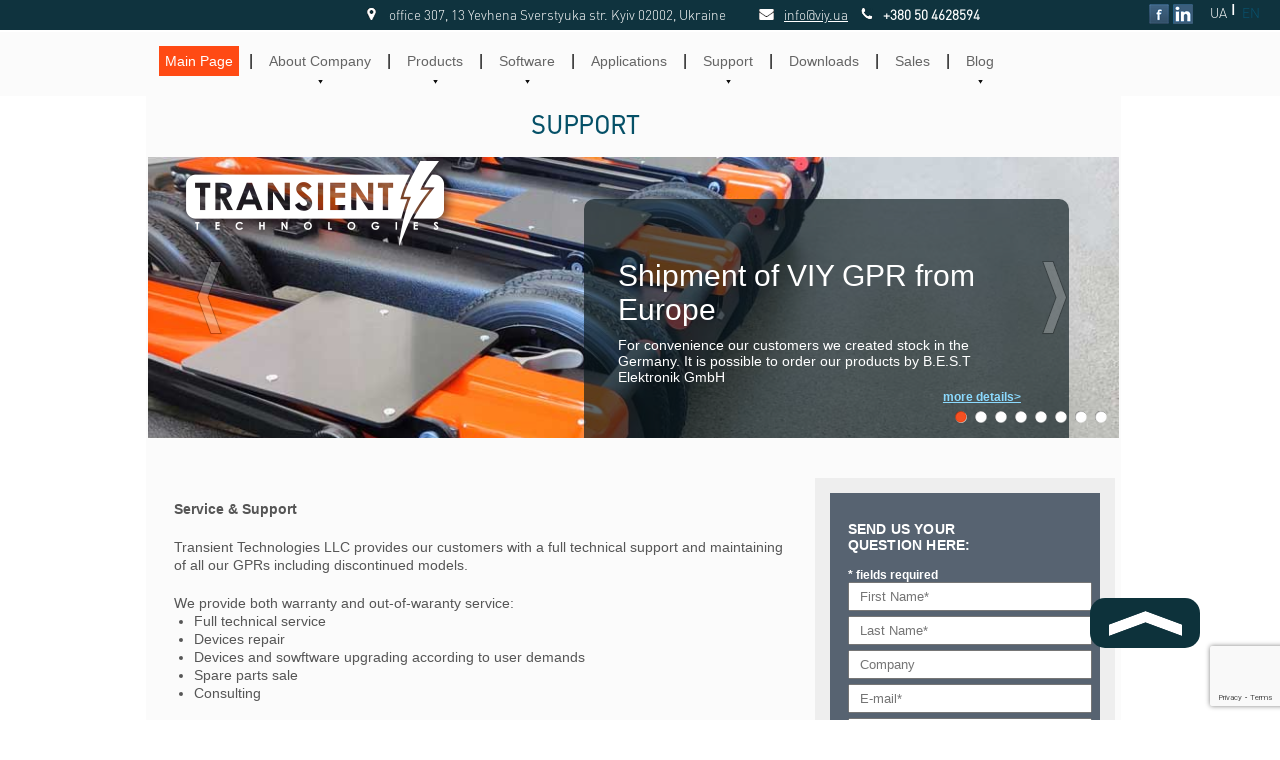

--- FILE ---
content_type: text/html
request_url: https://viy.ua/e/support
body_size: 5827
content:


<!DOCTYPE html>
<html>
<head>
<!-- Global site tag (gtag.js) - Google Analytics -->
<script async src="https://www.googletagmanager.com/gtag/js?id=UA-2600192-1"></script>
<script>
  window.dataLayer = window.dataLayer || [];
  function gtag(){dataLayer.push(arguments);}
  gtag('js', new Date());

  gtag('config', 'UA-2600192-1');
</script>

<script src="https://www.google.com/recaptcha/enterprise.js?render=6LeyRh0qAAAAANkd-sbdVePMJr6hFFMEAp6ZN_J4"></script>
<script>
  function onClick(e) {
    e.preventDefault();
    grecaptcha.enterprise.ready(async () => {
      const token = await grecaptcha.enterprise.execute('6LeyRh0qAAAAANkd-sbdVePMJr6hFFMEAp6ZN_J4', {action: 'LOGIN'});
    });
  }
</script>

<meta name="format-detection" content="telephone=no">
<meta http-equiv="x-rim-auto-match" content="none">
<meta name="Author" content="Transient Technologies LLC">
<meta name="viewport" content="width=device-width,initial-scale=1.0">


<link rel="canonical" href="https://viy.ua/e/support">
<meta http-equiv="Content-Type" content="text/html; charset=iso-8859-1"> 
   <meta name="keywords" content="ground penetrating radar, GPR, georadar, geophisical, geophysics, ground penetrating, geophysicist, underground construction, 
                                  pipeline construction, geophysical survey, gpr survey, gpr antenna, UWB gpr, ãåîðàäàð, VIY5-300, VIY5-125, VIY5-600, VIY5-37, VIY5-070, Bodenradar">
   <meta name="description" content="Different questions about support for VIY3 GPR">  
<meta property="fb:app_id"          content="462203351150852" />
<meta property="og:url"            content="https://viy.ua/e/support" />
<meta property="og:type"           content="article" />
<meta property="og:title"          content="Support " />
<meta property="og:description"    content="Different questions about support for VIY3 GPR" />
<meta property="og:image"          content="https://viy.ua/pic/" />
<meta property="fb:app_id"         content="462203351150852" />

<link rel="stylesheet" href="/skin/style.css" type="text/css" />
   <title>Transient Technologies :: Support</title>
   <link rel="apple-touch-icon" href="/custom_icon.png">

</head>


<body>
<!-- top bar --> 
<div class="h-social">
	<div class="wrap">
	  <p> <img alt="Company address" align="baseline" src="/skin/pic/geo.png" > office 307, 13 Yevhena Sverstyuka str. Kyiv 02002, Ukraine <img alt="Company E-mail" src="/skin/pic/email.png"><a href="mailto:info@viy.ua">info@viy.ua</a>&#160;&#160;&#160;&#160;&#160;&#160;&#160;&#160; <img alt="Company phone"  src="/skin/pic/phone.png"><b>+380 50 4628594</b> </p>
		<a href="https://www.facebook.com/transient.technologies.gpr" target=_blank class="h-fb"></a>
		<a href="http://www.linkedin.com/company/transienttechnologies-llc" target=_blank class="h-in"></a>

		<div class="lang">
			<a href="/r/support" class="ru ">UA</a>
			<span>|</span>
			<a href="/e/support" class="en l-active">EN</a>  &#160;&#160;&#160;&#160;
			
		</div>
<!-- 		<a href="#" class="usb"></a>  -->
	</div>
</div>





<!-- menus -->
<div class="menu">
	<ul class="menu">
		<li class="m-active menu-item"><a href="/e/">Main Page</a></li>
		<li class="razd">|</li>		<li class="menu-item"><a href="/e/about_company">About Company</a>

			<div class="h-sub-but">
				<ul class="h-sub" >
					<li><a href="/e/about_company/contacts.htm"><span>Contacts</span></a></li>
					<li><a href="/e/about_company/publications.htm"><span>Publications</span></a></li>
					<li><a href="/e/about_company/custom_design.htm"><span>Custom devices</span></a></li>
				</ul>
			</div>	
                		</li>
        <li class="razd">|</li>		<li class="menu-item"><a href="/e/products">Products</a>

			<div class="h-sub-but">
				<ul class="h-sub" >
					<li><a href="/e/products/VIY5-1500_Georadar.htm"><img src="/pic/1619519421.png"/><span>VIY5-1500 GPR</span></a></li>
					<li><a href="/e/products/VIY5-900_Georadar.htm"><img src="/pic/1597921889.png"/><span>VIY5-900 GPR</span></a></li>
					<li><a href="/e/products/VIY5-600_Georadar.htm"><img src="/pic/1597927354.png"/><span>VIY5-600 GPR</span></a></li>
					<li><a href="/e/products/VIY5-37_Georadar.htm"><img src="/pic/1565710604.png"/><span>VIY5-37 GPR</span></a></li>
					<li><a href="/e/products/VIY5-300_Georadar.htm"><img src="/pic/1579102942.png"/><span>VIY5-300 GPR</span></a></li>
					<li><a href="/e/products/VIY5-125_Georadar.htm"><img src="/pic/1581011513.png"/><span>VIY5-125 GPR</span></a></li>
					<li><a href="/e/products/VIY5-070_Georadar.htm"><img src="/pic/1581008946.png"/><span>VIY5-070 GPR</span></a></li>
				</ul>
			</div>	
                		</li>
        <li class="razd">|</li>		<li class="menu-item"><a href="/e/software">Software</a>

			<div class="h-sub-but">
				<ul class="h-sub" >
					<li><a href="/e/software/synchro.htm"><span>Synchro Program</span></a></li>
					<li><a href="/e/software/planner.htm"><span>Planner Program</span></a></li>
				</ul>
			</div>	
                		</li>
        <li class="razd">|</li>		<li class="menu-item"><a href="/e/applications">Applications</a>
		</li>
        <li class="razd">|</li>		<li class="menu-item"><a href="/e/support">Support</a>

			<div class="h-sub-but">
				<ul class="h-sub" >
					<li><a href="/e/support/VIY5-300t_GPR_with_cart.htm"><span>VIY5-300t GPR with cart</span></a></li>
					<li><a href="/e/support/Preparation_of_VIY5-300m.htm"><span>Preparation of VIY5-300m GPR</span></a></li>
					<li><a href="/e/support/VIY5-300m_GPR.htm"><span>VIY5-300m GPR</span></a></li>
					<li><a href="/e/support/faq.htm"><span>FAQ</span></a></li>
					<li><a href="/e/support/MethodicalGuidelines.htm"><span>Guidelines for using of GPR</span></a></li>
					<li><a href="/e/support/Wall_scanning_with_VIY5-1500_GPR.htm"><span>Wall scanning with VIY5-1500 GPR</span></a></li>
					<li><a href="/e/support/Scanning_through_a_wall.htm"><span>Scanning through a wall</span></a></li>
					<li><a href="/e/support/Removing_VIY5_GPR_form_the_transport_case.htm"><span>Removing VIY5 GPR form the transport case</span></a></li>
					<li><a href="/e/support/Putting_VIY5_GPR_into_the_transport_case.htm"><span>Putting the cart into the transport case</span></a></li>
					<li><a href="/e/support/Introduction_to_Synchro3.htm"><span>Introduction to Synchro3</span></a></li>
					<li><a href="/e/support/Synchro3_Profile_Properties.htm"><span>Synchro3 , &#34;Profile Properties&#34;</span></a></li>
					<li><a href="/e/support/Synchro3_View.htm"><span>Synchro3 , &#34;View&#34;</span></a></li>
					<li><a href="/e/support/Synchro3_tools.htm"><span>Synchro3 , &#34;Tools&#34;</span></a></li>
					<li><a href="/e/support/Synchro3_Palettes.htm"><span>Synchro3 , &#34;Palettes&#34;</span></a></li>
					<li><a href="/e/support/Using_the_Cart-36_GPR_Trolley.htm"><span>Using the Cart-36 GPR Trolley</span></a></li>
					<li><a href="/e/support/Using_VIY_GPR.htm"><span>Using VIY GPR</span></a></li>
					<li><a href="/e/support/inclinometer_calibration.htm"><span>Calibration of VIY3 GPR inclinometers</span></a></li>
					<li><a href="/e/support/Planner_basic.htm"><span>Working with Planner program</span></a></li>
					<li><a href="/e/support/3D_Planner.htm"><span>3D view in Planner</span></a></li>
					<li><a href="/e/support/A_fragment_of_a_movie_on_the_Inter_TV_channel.htm"><span>A fragment of a movie on the Inter TV channel</span></a></li>
				</ul>
			</div>	
                		</li>
        <li class="razd">|</li>		<li class="menu-item"><a href="/e/downloads">Downloads</a>
		</li>
        <li class="razd">|</li>		<li class="menu-item"><a href="/e/sales">Sales</a>
		</li>
        <li class="razd">|</li>		<li class="menu-item"><a href="/e/blog">Blog</a>

			<div class="h-sub-but">
				<ul class="h-sub" >
					<li><a href="/e/blog/Grave_of_the_Hetman.htm"><span>In search of the grave of the hetman</span></a></li>
					<li><a href="/e/blog/GPR_for_army.htm"><span>GPR for the military</span></a></li>
					<li><a href="/e/blog/paleontology_uses_VIY_GPR.htm"><span>VIY GPR in paleontology</span></a></li>
					<li><a href="/e/blog/geophysicists_work_conditions.htm"><span>Working conditions of geophysicists</span></a></li>
					<li><a href="/e/blog/Methods_of_operation_with_GPR.htm"><span>What accessories  you need</span></a></li>
					<li><a href="/e/blog/Export_data_to_Google_Earth.htm"><span>Export data to Google Earth</span></a></li>
					<li><a href="/e/blog/Accuracy_of_Google_Earth.htm"><span>Accuracy of Google Earth</span></a></li>
					<li><a href="/e/blog/Direction_of_the_GPR_profile.htm"><span>GPR profile&#39;s direction</span></a></li>
					<li><a href="/e/blog/tree_roots_investigation.htm"><span>Tree roots investigation</span></a></li>
					<li><a href="/e/blog/frequency_in_the_name_of_antenna.htm"><span>Frequency of a GPR antenna</span></a></li>
					<li><a href="/e/blog/TelbinTechnology.htm"><span>Telbin technology</span></a></li>
					<li><a href="/e/blog/horizontal_resolution_in_GPR_profiles.htm"><span>Acquisition step for GPR</span></a></li>
					<li><a href="/e/blog/georadar_term.htm"><span>Is it a GPR?</span></a></li>
				</ul>
			</div>	
                		</li>
        <li class="razd">|</li>
	</ul>
</div>

<!-- title -->
<div class="content">	<h2>Support</h2>  </div>
<!-- slider2 -->
	<div class="slider-wrap">
		<a href="/"><img src="/skin/pic/logo.png" alt="Transient Technologies logo" border=0 class="img-logo"/></a>
		<div class="slider">
			<div id="slides">				<div class="slide-item">
				<img  alt="Shipment of VIY GPR from Europe"  src="/pic/1667214080.jpg"/>      
				<div class="ih-wrap2">
					<div class="ind-head2">					
						<h2>Shipment of VIY GPR from Europe</h2>
						<p>For convenience our customers we created stock in the Germany. 
It is possible to order our products by B.E.S.T Elektronik GmbH</p>
						<a href="/e/sales">more details&gt;</a>
					</div>
				</div>
				</div>				<div class="slide-item">
				<img  alt="VIY5-1500 Ground Penetrating Radar"  src="/pic/1619603198.jpg"/>      
				<div class="ih-wrap2">
					<div class="ind-head2">					
						<h2>VIY5-1500 Ground Penetrating Radar</h2>
						<p>Concrete scanner VIY5-1500</p>
						<a href="/e/products/VIY5-1500_Georadar.htm">more details&gt;</a>
					</div>
				</div>
				</div>				<div class="slide-item">
				<img  alt="Synchro Software"  src="/pic/1449666521.jpg"/>      
				<div class="ih-wrap2">
					<div class="ind-head2">					
						<h2>Synchro Software</h2>
						<p>Synchro program is designed for:
  - GPR control
  - GPR data imaging
  - Processing (filtering) of sounding result</p>
						<a href="/e/software/synchro.htm">more details&gt;</a>
					</div>
				</div>
				</div>				<div class="slide-item">
				<img  alt="Stock in Europe"  src="/pic/1667213681.jpg"/>      
				<div class="ih-wrap2">
					<div class="ind-head2">					
						<h2>Stock in Europe</h2>
						<p>For convenience our customers we created stock in the Germany. 
It is possible to order our products by B.E.S.T Elektronik GmbH</p>
						<a href="/e/sales">more details&gt;</a>
					</div>
				</div>
				</div>				<div class="slide-item">
				<img  alt="VIY5-600"  src="/pic/1582731712.jpg"/>      
				<div class="ih-wrap2">
					<div class="ind-head2">					
						<h2>VIY5-600</h2>
						<p>The VIY5-600 Ground Penetrating Radar (GPR) can be used for location and analysis of underground objects using electromagnetic pulse radiation, up to 3,5 meters depth.
The VIY5-600 GPR is suitable for searching of both metallic and dielectric objects (utilities, voids, fondation constructions, etc.).</p>
						<a href="/e/products/VIY5-600_Georadar.htm">more details&gt;</a>
					</div>
				</div>
				</div>				<div class="slide-item">
				<img  alt="Planner Sofware"  src="/pic/1449666602.jpg"/>      
				<div class="ih-wrap2">
					<div class="ind-head2">					
						<h2>Planner Sofware</h2>
						<p>Planner program is designed for:
Imaging of GPR profiles  on the location plan
GPR profiles position editing
Objects? markers editing
Export of GPR profiles and GPR markers to AutoCad
Making graphic reports with addition of inscriptions and other graphic elements</p>
						<a href="/e/software/planner.htm">more details&gt;</a>
					</div>
				</div>
				</div>				<div class="slide-item">
				<img  alt="Geological surveys"  src="/pic/1443083427.jpg"/>      
				<div class="ih-wrap2">
					<div class="ind-head2">					
						<h2>Geological surveys</h2>
						<p>GPR is used for location and analysis of underground anomalies using electromagnetic pulse radiation.</p>
						<a href="/e/applications">more details&gt;</a>
					</div>
				</div>
				</div>				<div class="slide-item">
				<img  alt="GPR Bathymetry"  src="/pic/1443083159.jpg"/>      
				<div class="ih-wrap2">
					<div class="ind-head2">					
						<h2>GPR Bathymetry</h2>
						<p>GPR provides water depth and sub-bottom stratigraphy in freshwater lakes and rivers. Surveys can be carried out from small boats, rafts or even through the ice.</p>
						<a href="/e/applications/fresh_water_reservoirs.htm">more details&gt;</a>
					</div>
				</div>
				</div> 
                     </div>

		</div>
	</div>
   <!-- Static banner -->

      <div class="static_banner">
	<a href=/><img src="/skin/pic/logo.png" border="0" alt="Transient Technologies logo" class="img-logo" style="width:282px"></a>
				<img alt="Synchro Software" src=/pic/1449666521.jpg>				     
				<div class="ih-wrap">
					<div class="ind-head">					
						<h2>Synchro Software</h2>
						<p>Synchro program is designed for:
  - GPR control
  - GPR data imaging
  - Processing (filtering) of sounding result</p>
						<a href="/e/software/synchro.htm">more detailes&gt;</a>
					</div>
				</div></div>
<!-- content -->
<div class="content"><div class="tabs">
<div id="tab1"><p><strong>Service &amp; Support</strong></p>
<p>Transient Technologies LLC provides our customers with a full technical support and maintaining of all our GPRs including discontinued models.</p>
<p>We provide both warranty and out-of-waranty service:</p>
<ul>
<li>Full technical service 
</li><li>Devices repair 
</li><li>Devices and sowftware upgrading according to user demands 
</li><li>Spare parts sale 
</li><li>Consulting</li></ul>
<p>Please download User Manual to learn how our software works.</p>
<p>Also <a href="/e/support/MethodicalGuidelines.htm">you can find some useful instructions for GPR on our Frequently Asked Questions&nbsp;(FAQ) page</a>.</p>
<p>To assist us in supporting you please fill out the details below and we will answer you as soon as possible</p>
<p><strong>Trainings &amp; Seminars</strong></p>
<p>We offer regular educational trainings and seminars that are held at our offices in Kiev (Ukraine) and in Marl (Germany).</p>
<p>These trainings and seminars are meant for our end customers,&nbsp; dealers and anyone who are interested in underground researches using GPR.</p>
<p>Trainings include:</p>
<ul>
<li>Theory of GPR technics 
</li><li>Practical cases solutions with VIY GPR 
</li><li>Examples of GPR applications 
</li><li>VIY&#39;s software user training 
</li><li>Practical VIY GPR&#39;s potential demonstration</li></ul>
<p><a href="/e/about_company/contacts.htm">For more information please contacts us</a></p>
<p>Also we hold our practical trainings durings exhibitions, workshops&nbsp;and seminars where we participate.</p>
<p>Please follow our Events schedule.</p>
<p>Along with the radar purchase we provide our customers with educational training free of charge for 2 days.</p>
<p><strong>Videos about VIY3 Ground Penetrating Radars</strong></p>
<p>With these videos you will understand better how our GPR equipment works and also they will show some features of our software.</p>
<p>&nbsp;</p>
<ul>
<li>Using VIY3 GPR</li></ul>
<p><iframe src="https://www.youtube.com/embed/9MLieGb5z9k" allowfullscreen="" allow="autoplay; encrypted-media" width="560" height="315" frameborder="0"></iframe></p>
<p>&nbsp;</p> <ul>
<li><font face="Verdana">Removing VIY5 GPR form the transport case</font></li></ul>
<p>&nbsp;<iframe src="https://www.youtube.com/embed/vvmAPj9D4YE" title="YouTube video player" allow="accelerometer; autoplay; clipboard-write; encrypted-media; gyroscope; picture-in-picture" allowfullscreen="" width="560" height="315" frameborder="0"></iframe></p><p><br></p> <ul>
<li><font face="Verdana">Folding the cart with the GPR and stuffing it into the transport case</font></li></ul>
 <p><iframe src="https://www.youtube.com/embed/6CEZ6W6RjvI" title="YouTube video player" allow="accelerometer; autoplay; clipboard-write; encrypted-media; gyroscope; picture-in-picture" allowfullscreen="" width="560" height="315" frameborder="0"></iframe></p> <p>&nbsp;</p>
<ul>
<li><font face="Verdana">Calibration of VIY3 GPR inclinometers</font></li></ul>

<p><iframe src="https://www.youtube.com/embed/SZBKHzRskQY" allowfullscreen="" allow="autoplay; encrypted-media" width="560" height="315" frameborder="0"></iframe></p>
<p>&nbsp;</p>
<ul>
<li><font face="Verdana">Introduction to Synchro 3 program</font></li></ul>

<p><iframe src="https://www.youtube.com/embed/hvWZqEWizkA" allowfullscreen="" allow="autoplay; encrypted-media" width="560" height="315" frameborder="0"></iframe></p>
<p>&nbsp;</p>
<ul>
<li><font face="Verdana">Synchro 3. &#39;Profile properties&#39; tab</font></li></ul>
<p>&nbsp;</p>
<p><iframe src="https://www.youtube.com/embed/qqv6qHtjRLc" allowfullscreen="" allow="autoplay; encrypted-media" width="560" height="315" frameborder="0"></iframe></p>
<p>&nbsp;</p>
<ul>
<li>Synchro 3. &#39;View&#39; tab</li></ul>
<p><font face="Arial"></font>&nbsp;</p>
<p><iframe src="https://www.youtube.com/embed/T9xaigpxkUc" allowfullscreen="" allow="autoplay; encrypted-media" width="560" height="315" frameborder="0"></iframe></p>
<p>&nbsp;</p>
<ul><font face="Verdana">
<li>Synchro 3. &#39;Tools&#39; tab</li></font></ul><font face="Verdana">
<p><font face="Arial"></font>&nbsp;</p>
</font><p><font face="Verdana"></font><iframe src="https://www.youtube.com/embed/zYKzi5tddOY" allowfullscreen="" allow="autoplay; encrypted-media" width="560" height="315" frameborder="0"></iframe></p>
<p>&nbsp;</p>
<ul>
<li>Synchro 3. &#39;Palettes&#39; tab</li></ul>
<p><font face="Arial"></font>&nbsp;</p>
<p><iframe src="https://www.youtube.com/embed/pEje0GLYMlI" allowfullscreen="" allow="autoplay; encrypted-media" width="560" height="315" frameborder="0"></iframe></p>
<p>&nbsp;</p>
<ul>
<li><font face="Verdana">Working with Planner program</font></li></ul>
<p>&nbsp;</p><iframe src="https://www.youtube.com/embed/6VfOnGnl1b4" allowfullscreen="" allow="autoplay; encrypted-media" width="560" height="315" frameborder="0"></iframe>
<p>&nbsp;</p>
<ul>
<li><font face="Verdana">3D view in Planner program</font></li></ul>
<p>&nbsp;</p><iframe src="https://www.youtube.com/embed/PSxMu5gPstk" allowfullscreen="" allow="autoplay; encrypted-media" width="560" height="315" frameborder="0"></iframe>
</div>
</div><!-- right text banners  -->
	<div class="matt">
	<a name="form1"></a>
	<form class="form1" method=POST action="#form1">
	<h2>Send us your question here:</h2>
	<h3>* fields required</h3>
	                <input type=hidden name= "act" value="act">
	                <input type=hidden name= "t" value="1769715207">
			<input type="text" name="FirstName"  placeholder="First Name*" />
			<input type="text" name="LastName"  placeholder="Last Name*" /> 
			<input type="text" name="Company"  placeholder="Company"/>
			<input type="text" name="Email"  placeholder="E-mail*" />
	
			<textarea  name="questions"  placeholder="Your questions:"></textarea>
			<input type="submit" value="Submit">
		</form>	</div>
<!-- right text banners  -->

</div>
<!-- contacts -->
<div class="contacts">
	<div class="con-wrap">
		<div class="con-item">
			<h3>Headquarter</h3>
			<p>office 307, 13 Yevhena Sverstyuka str. Kyiv 02002, Ukraine 
			<br>phone: +380 50 4628594 
			</p>
			<p>E-mail: info@viy.ua</p>
		</div>
		<div class="con-item">
			<h3>EU office </h3>
			<p>Wallstr. 89 D-45770 Marl Germany 
			<br>Tel: +49 2365 18872 
			<br>Fax: +49 2365 502271</p>
			<p>E-mail: eu_buro@viy.ua</p>

		</div>
		<div class="con-item">
			<h3>Social Networks</h3>
			<a href="https://www.facebook.com/transient.technologies.gpr" target=_blank class="con-fb"></a>
			<a href="http://www.linkedin.com/company/transienttechnologies-llc" target=_blank class="con-in"></a>
		</div>
	</div><!-- footer -->
   <div class="footer">
	<div class="f-wrap">
		<ul class="f-head">
			<li><a href="/e/">Main Page</a></li>
			<li><a href="/e/about_company">About Company</a>
				<ul class="f-sub">
					<li><a href="/e/about_company/contacts.htm">Contacts</a></li>
					<li><a href="/e/about_company/publications.htm">Publications</a></li>
					<li><a href="/e/about_company/custom_design.htm">Custom devices</a></li>

				</ul>
			</li>
			<li><a href="/e/products">Products</a>
				<ul class="f-sub">
					<li><a href="/e/products/VIY5-1500_Georadar.htm">VIY5-1500 GPR</a></li>
					<li><a href="/e/products/VIY5-900_Georadar.htm">VIY5-900 GPR</a></li>
					<li><a href="/e/products/VIY5-600_Georadar.htm">VIY5-600 GPR</a></li>
					<li><a href="/e/products/VIY5-37_Georadar.htm">VIY5-37 GPR</a></li>
					<li><a href="/e/products/VIY5-300_Georadar.htm">VIY5-300 GPR</a></li>
					<li><a href="/e/products/VIY5-125_Georadar.htm">VIY5-125 GPR</a></li>
					<li><a href="/e/products/VIY5-070_Georadar.htm">VIY5-070 GPR</a></li>

				</ul>
			</li>
			<li><a href="/e/software">Software</a>
				<ul class="f-sub">
					<li><a href="/e/software/synchro.htm">Synchro Program</a></li>
					<li><a href="/e/software/planner.htm">Planner Program</a></li>

				</ul>
			</li>
			<li><a href="/e/applications">Applications</a>
			</li>
			<li><a href="/e/support">Support</a>
				<ul class="f-sub">
					<li><a href="/e/support/VIY5-300t_GPR_with_cart.htm">VIY5-300t GPR with cart</a></li>
					<li><a href="/e/support/Preparation_of_VIY5-300m.htm">Preparation of VIY5-300m GPR</a></li>
					<li><a href="/e/support/VIY5-300m_GPR.htm">VIY5-300m GPR</a></li>
					<li><a href="/e/support/faq.htm">FAQ</a></li>
					<li><a href="/e/support/MethodicalGuidelines.htm">Guidelines for using of GPR</a></li>
					<li><a href="/e/support/Wall_scanning_with_VIY5-1500_GPR.htm">Wall scanning with VIY5-1500 GPR</a></li>
					<li><a href="/e/support/Scanning_through_a_wall.htm">Scanning through a wall</a></li>
					<li><a href="/e/support/Removing_VIY5_GPR_form_the_transport_case.htm">Removing VIY5 GPR form the transport case</a></li>
					<li><a href="/e/support/Putting_VIY5_GPR_into_the_transport_case.htm">Putting the cart into the transport case</a></li>
					<li><a href="/e/support/Introduction_to_Synchro3.htm">Introduction to Synchro3</a></li>
					<li><a href="/e/support/Synchro3_Profile_Properties.htm">Synchro3 , &#34;Profile Properties&#34;</a></li>
					<li><a href="/e/support/Synchro3_View.htm">Synchro3 , &#34;View&#34;</a></li>
					<li><a href="/e/support/Synchro3_tools.htm">Synchro3 , &#34;Tools&#34;</a></li>
					<li><a href="/e/support/Synchro3_Palettes.htm">Synchro3 , &#34;Palettes&#34;</a></li>
					<li><a href="/e/support/Using_the_Cart-36_GPR_Trolley.htm">Using the Cart-36 GPR Trolley</a></li>
					<li><a href="/e/support/Using_VIY_GPR.htm">Using VIY GPR</a></li>
					<li><a href="/e/support/inclinometer_calibration.htm">Calibration of VIY3 GPR inclinometers</a></li>
					<li><a href="/e/support/Planner_basic.htm">Working with Planner program</a></li>
					<li><a href="/e/support/3D_Planner.htm">3D view in Planner</a></li>

				</ul>
			</li>
			<li><a href="/e/news">News</a>
			</li>

		 </ul>
                  <div class="copy">© Transient Technologies 2004..2024</div>
	</div>
</div>

<a href="#start" id="up"></a>

<script  src="/skin/jquery-1.9.1.min.js"></script>
<script  src="/skin/jquery.slides.min.js"></script>
<script  src="/skin/script.js"></script>
</body></html>






--- FILE ---
content_type: text/html; charset=utf-8
request_url: https://www.google.com/recaptcha/enterprise/anchor?ar=1&k=6LeyRh0qAAAAANkd-sbdVePMJr6hFFMEAp6ZN_J4&co=aHR0cHM6Ly92aXkudWE6NDQz&hl=en&v=N67nZn4AqZkNcbeMu4prBgzg&size=invisible&anchor-ms=20000&execute-ms=30000&cb=13yqk3idirzy
body_size: 48840
content:
<!DOCTYPE HTML><html dir="ltr" lang="en"><head><meta http-equiv="Content-Type" content="text/html; charset=UTF-8">
<meta http-equiv="X-UA-Compatible" content="IE=edge">
<title>reCAPTCHA</title>
<style type="text/css">
/* cyrillic-ext */
@font-face {
  font-family: 'Roboto';
  font-style: normal;
  font-weight: 400;
  font-stretch: 100%;
  src: url(//fonts.gstatic.com/s/roboto/v48/KFO7CnqEu92Fr1ME7kSn66aGLdTylUAMa3GUBHMdazTgWw.woff2) format('woff2');
  unicode-range: U+0460-052F, U+1C80-1C8A, U+20B4, U+2DE0-2DFF, U+A640-A69F, U+FE2E-FE2F;
}
/* cyrillic */
@font-face {
  font-family: 'Roboto';
  font-style: normal;
  font-weight: 400;
  font-stretch: 100%;
  src: url(//fonts.gstatic.com/s/roboto/v48/KFO7CnqEu92Fr1ME7kSn66aGLdTylUAMa3iUBHMdazTgWw.woff2) format('woff2');
  unicode-range: U+0301, U+0400-045F, U+0490-0491, U+04B0-04B1, U+2116;
}
/* greek-ext */
@font-face {
  font-family: 'Roboto';
  font-style: normal;
  font-weight: 400;
  font-stretch: 100%;
  src: url(//fonts.gstatic.com/s/roboto/v48/KFO7CnqEu92Fr1ME7kSn66aGLdTylUAMa3CUBHMdazTgWw.woff2) format('woff2');
  unicode-range: U+1F00-1FFF;
}
/* greek */
@font-face {
  font-family: 'Roboto';
  font-style: normal;
  font-weight: 400;
  font-stretch: 100%;
  src: url(//fonts.gstatic.com/s/roboto/v48/KFO7CnqEu92Fr1ME7kSn66aGLdTylUAMa3-UBHMdazTgWw.woff2) format('woff2');
  unicode-range: U+0370-0377, U+037A-037F, U+0384-038A, U+038C, U+038E-03A1, U+03A3-03FF;
}
/* math */
@font-face {
  font-family: 'Roboto';
  font-style: normal;
  font-weight: 400;
  font-stretch: 100%;
  src: url(//fonts.gstatic.com/s/roboto/v48/KFO7CnqEu92Fr1ME7kSn66aGLdTylUAMawCUBHMdazTgWw.woff2) format('woff2');
  unicode-range: U+0302-0303, U+0305, U+0307-0308, U+0310, U+0312, U+0315, U+031A, U+0326-0327, U+032C, U+032F-0330, U+0332-0333, U+0338, U+033A, U+0346, U+034D, U+0391-03A1, U+03A3-03A9, U+03B1-03C9, U+03D1, U+03D5-03D6, U+03F0-03F1, U+03F4-03F5, U+2016-2017, U+2034-2038, U+203C, U+2040, U+2043, U+2047, U+2050, U+2057, U+205F, U+2070-2071, U+2074-208E, U+2090-209C, U+20D0-20DC, U+20E1, U+20E5-20EF, U+2100-2112, U+2114-2115, U+2117-2121, U+2123-214F, U+2190, U+2192, U+2194-21AE, U+21B0-21E5, U+21F1-21F2, U+21F4-2211, U+2213-2214, U+2216-22FF, U+2308-230B, U+2310, U+2319, U+231C-2321, U+2336-237A, U+237C, U+2395, U+239B-23B7, U+23D0, U+23DC-23E1, U+2474-2475, U+25AF, U+25B3, U+25B7, U+25BD, U+25C1, U+25CA, U+25CC, U+25FB, U+266D-266F, U+27C0-27FF, U+2900-2AFF, U+2B0E-2B11, U+2B30-2B4C, U+2BFE, U+3030, U+FF5B, U+FF5D, U+1D400-1D7FF, U+1EE00-1EEFF;
}
/* symbols */
@font-face {
  font-family: 'Roboto';
  font-style: normal;
  font-weight: 400;
  font-stretch: 100%;
  src: url(//fonts.gstatic.com/s/roboto/v48/KFO7CnqEu92Fr1ME7kSn66aGLdTylUAMaxKUBHMdazTgWw.woff2) format('woff2');
  unicode-range: U+0001-000C, U+000E-001F, U+007F-009F, U+20DD-20E0, U+20E2-20E4, U+2150-218F, U+2190, U+2192, U+2194-2199, U+21AF, U+21E6-21F0, U+21F3, U+2218-2219, U+2299, U+22C4-22C6, U+2300-243F, U+2440-244A, U+2460-24FF, U+25A0-27BF, U+2800-28FF, U+2921-2922, U+2981, U+29BF, U+29EB, U+2B00-2BFF, U+4DC0-4DFF, U+FFF9-FFFB, U+10140-1018E, U+10190-1019C, U+101A0, U+101D0-101FD, U+102E0-102FB, U+10E60-10E7E, U+1D2C0-1D2D3, U+1D2E0-1D37F, U+1F000-1F0FF, U+1F100-1F1AD, U+1F1E6-1F1FF, U+1F30D-1F30F, U+1F315, U+1F31C, U+1F31E, U+1F320-1F32C, U+1F336, U+1F378, U+1F37D, U+1F382, U+1F393-1F39F, U+1F3A7-1F3A8, U+1F3AC-1F3AF, U+1F3C2, U+1F3C4-1F3C6, U+1F3CA-1F3CE, U+1F3D4-1F3E0, U+1F3ED, U+1F3F1-1F3F3, U+1F3F5-1F3F7, U+1F408, U+1F415, U+1F41F, U+1F426, U+1F43F, U+1F441-1F442, U+1F444, U+1F446-1F449, U+1F44C-1F44E, U+1F453, U+1F46A, U+1F47D, U+1F4A3, U+1F4B0, U+1F4B3, U+1F4B9, U+1F4BB, U+1F4BF, U+1F4C8-1F4CB, U+1F4D6, U+1F4DA, U+1F4DF, U+1F4E3-1F4E6, U+1F4EA-1F4ED, U+1F4F7, U+1F4F9-1F4FB, U+1F4FD-1F4FE, U+1F503, U+1F507-1F50B, U+1F50D, U+1F512-1F513, U+1F53E-1F54A, U+1F54F-1F5FA, U+1F610, U+1F650-1F67F, U+1F687, U+1F68D, U+1F691, U+1F694, U+1F698, U+1F6AD, U+1F6B2, U+1F6B9-1F6BA, U+1F6BC, U+1F6C6-1F6CF, U+1F6D3-1F6D7, U+1F6E0-1F6EA, U+1F6F0-1F6F3, U+1F6F7-1F6FC, U+1F700-1F7FF, U+1F800-1F80B, U+1F810-1F847, U+1F850-1F859, U+1F860-1F887, U+1F890-1F8AD, U+1F8B0-1F8BB, U+1F8C0-1F8C1, U+1F900-1F90B, U+1F93B, U+1F946, U+1F984, U+1F996, U+1F9E9, U+1FA00-1FA6F, U+1FA70-1FA7C, U+1FA80-1FA89, U+1FA8F-1FAC6, U+1FACE-1FADC, U+1FADF-1FAE9, U+1FAF0-1FAF8, U+1FB00-1FBFF;
}
/* vietnamese */
@font-face {
  font-family: 'Roboto';
  font-style: normal;
  font-weight: 400;
  font-stretch: 100%;
  src: url(//fonts.gstatic.com/s/roboto/v48/KFO7CnqEu92Fr1ME7kSn66aGLdTylUAMa3OUBHMdazTgWw.woff2) format('woff2');
  unicode-range: U+0102-0103, U+0110-0111, U+0128-0129, U+0168-0169, U+01A0-01A1, U+01AF-01B0, U+0300-0301, U+0303-0304, U+0308-0309, U+0323, U+0329, U+1EA0-1EF9, U+20AB;
}
/* latin-ext */
@font-face {
  font-family: 'Roboto';
  font-style: normal;
  font-weight: 400;
  font-stretch: 100%;
  src: url(//fonts.gstatic.com/s/roboto/v48/KFO7CnqEu92Fr1ME7kSn66aGLdTylUAMa3KUBHMdazTgWw.woff2) format('woff2');
  unicode-range: U+0100-02BA, U+02BD-02C5, U+02C7-02CC, U+02CE-02D7, U+02DD-02FF, U+0304, U+0308, U+0329, U+1D00-1DBF, U+1E00-1E9F, U+1EF2-1EFF, U+2020, U+20A0-20AB, U+20AD-20C0, U+2113, U+2C60-2C7F, U+A720-A7FF;
}
/* latin */
@font-face {
  font-family: 'Roboto';
  font-style: normal;
  font-weight: 400;
  font-stretch: 100%;
  src: url(//fonts.gstatic.com/s/roboto/v48/KFO7CnqEu92Fr1ME7kSn66aGLdTylUAMa3yUBHMdazQ.woff2) format('woff2');
  unicode-range: U+0000-00FF, U+0131, U+0152-0153, U+02BB-02BC, U+02C6, U+02DA, U+02DC, U+0304, U+0308, U+0329, U+2000-206F, U+20AC, U+2122, U+2191, U+2193, U+2212, U+2215, U+FEFF, U+FFFD;
}
/* cyrillic-ext */
@font-face {
  font-family: 'Roboto';
  font-style: normal;
  font-weight: 500;
  font-stretch: 100%;
  src: url(//fonts.gstatic.com/s/roboto/v48/KFO7CnqEu92Fr1ME7kSn66aGLdTylUAMa3GUBHMdazTgWw.woff2) format('woff2');
  unicode-range: U+0460-052F, U+1C80-1C8A, U+20B4, U+2DE0-2DFF, U+A640-A69F, U+FE2E-FE2F;
}
/* cyrillic */
@font-face {
  font-family: 'Roboto';
  font-style: normal;
  font-weight: 500;
  font-stretch: 100%;
  src: url(//fonts.gstatic.com/s/roboto/v48/KFO7CnqEu92Fr1ME7kSn66aGLdTylUAMa3iUBHMdazTgWw.woff2) format('woff2');
  unicode-range: U+0301, U+0400-045F, U+0490-0491, U+04B0-04B1, U+2116;
}
/* greek-ext */
@font-face {
  font-family: 'Roboto';
  font-style: normal;
  font-weight: 500;
  font-stretch: 100%;
  src: url(//fonts.gstatic.com/s/roboto/v48/KFO7CnqEu92Fr1ME7kSn66aGLdTylUAMa3CUBHMdazTgWw.woff2) format('woff2');
  unicode-range: U+1F00-1FFF;
}
/* greek */
@font-face {
  font-family: 'Roboto';
  font-style: normal;
  font-weight: 500;
  font-stretch: 100%;
  src: url(//fonts.gstatic.com/s/roboto/v48/KFO7CnqEu92Fr1ME7kSn66aGLdTylUAMa3-UBHMdazTgWw.woff2) format('woff2');
  unicode-range: U+0370-0377, U+037A-037F, U+0384-038A, U+038C, U+038E-03A1, U+03A3-03FF;
}
/* math */
@font-face {
  font-family: 'Roboto';
  font-style: normal;
  font-weight: 500;
  font-stretch: 100%;
  src: url(//fonts.gstatic.com/s/roboto/v48/KFO7CnqEu92Fr1ME7kSn66aGLdTylUAMawCUBHMdazTgWw.woff2) format('woff2');
  unicode-range: U+0302-0303, U+0305, U+0307-0308, U+0310, U+0312, U+0315, U+031A, U+0326-0327, U+032C, U+032F-0330, U+0332-0333, U+0338, U+033A, U+0346, U+034D, U+0391-03A1, U+03A3-03A9, U+03B1-03C9, U+03D1, U+03D5-03D6, U+03F0-03F1, U+03F4-03F5, U+2016-2017, U+2034-2038, U+203C, U+2040, U+2043, U+2047, U+2050, U+2057, U+205F, U+2070-2071, U+2074-208E, U+2090-209C, U+20D0-20DC, U+20E1, U+20E5-20EF, U+2100-2112, U+2114-2115, U+2117-2121, U+2123-214F, U+2190, U+2192, U+2194-21AE, U+21B0-21E5, U+21F1-21F2, U+21F4-2211, U+2213-2214, U+2216-22FF, U+2308-230B, U+2310, U+2319, U+231C-2321, U+2336-237A, U+237C, U+2395, U+239B-23B7, U+23D0, U+23DC-23E1, U+2474-2475, U+25AF, U+25B3, U+25B7, U+25BD, U+25C1, U+25CA, U+25CC, U+25FB, U+266D-266F, U+27C0-27FF, U+2900-2AFF, U+2B0E-2B11, U+2B30-2B4C, U+2BFE, U+3030, U+FF5B, U+FF5D, U+1D400-1D7FF, U+1EE00-1EEFF;
}
/* symbols */
@font-face {
  font-family: 'Roboto';
  font-style: normal;
  font-weight: 500;
  font-stretch: 100%;
  src: url(//fonts.gstatic.com/s/roboto/v48/KFO7CnqEu92Fr1ME7kSn66aGLdTylUAMaxKUBHMdazTgWw.woff2) format('woff2');
  unicode-range: U+0001-000C, U+000E-001F, U+007F-009F, U+20DD-20E0, U+20E2-20E4, U+2150-218F, U+2190, U+2192, U+2194-2199, U+21AF, U+21E6-21F0, U+21F3, U+2218-2219, U+2299, U+22C4-22C6, U+2300-243F, U+2440-244A, U+2460-24FF, U+25A0-27BF, U+2800-28FF, U+2921-2922, U+2981, U+29BF, U+29EB, U+2B00-2BFF, U+4DC0-4DFF, U+FFF9-FFFB, U+10140-1018E, U+10190-1019C, U+101A0, U+101D0-101FD, U+102E0-102FB, U+10E60-10E7E, U+1D2C0-1D2D3, U+1D2E0-1D37F, U+1F000-1F0FF, U+1F100-1F1AD, U+1F1E6-1F1FF, U+1F30D-1F30F, U+1F315, U+1F31C, U+1F31E, U+1F320-1F32C, U+1F336, U+1F378, U+1F37D, U+1F382, U+1F393-1F39F, U+1F3A7-1F3A8, U+1F3AC-1F3AF, U+1F3C2, U+1F3C4-1F3C6, U+1F3CA-1F3CE, U+1F3D4-1F3E0, U+1F3ED, U+1F3F1-1F3F3, U+1F3F5-1F3F7, U+1F408, U+1F415, U+1F41F, U+1F426, U+1F43F, U+1F441-1F442, U+1F444, U+1F446-1F449, U+1F44C-1F44E, U+1F453, U+1F46A, U+1F47D, U+1F4A3, U+1F4B0, U+1F4B3, U+1F4B9, U+1F4BB, U+1F4BF, U+1F4C8-1F4CB, U+1F4D6, U+1F4DA, U+1F4DF, U+1F4E3-1F4E6, U+1F4EA-1F4ED, U+1F4F7, U+1F4F9-1F4FB, U+1F4FD-1F4FE, U+1F503, U+1F507-1F50B, U+1F50D, U+1F512-1F513, U+1F53E-1F54A, U+1F54F-1F5FA, U+1F610, U+1F650-1F67F, U+1F687, U+1F68D, U+1F691, U+1F694, U+1F698, U+1F6AD, U+1F6B2, U+1F6B9-1F6BA, U+1F6BC, U+1F6C6-1F6CF, U+1F6D3-1F6D7, U+1F6E0-1F6EA, U+1F6F0-1F6F3, U+1F6F7-1F6FC, U+1F700-1F7FF, U+1F800-1F80B, U+1F810-1F847, U+1F850-1F859, U+1F860-1F887, U+1F890-1F8AD, U+1F8B0-1F8BB, U+1F8C0-1F8C1, U+1F900-1F90B, U+1F93B, U+1F946, U+1F984, U+1F996, U+1F9E9, U+1FA00-1FA6F, U+1FA70-1FA7C, U+1FA80-1FA89, U+1FA8F-1FAC6, U+1FACE-1FADC, U+1FADF-1FAE9, U+1FAF0-1FAF8, U+1FB00-1FBFF;
}
/* vietnamese */
@font-face {
  font-family: 'Roboto';
  font-style: normal;
  font-weight: 500;
  font-stretch: 100%;
  src: url(//fonts.gstatic.com/s/roboto/v48/KFO7CnqEu92Fr1ME7kSn66aGLdTylUAMa3OUBHMdazTgWw.woff2) format('woff2');
  unicode-range: U+0102-0103, U+0110-0111, U+0128-0129, U+0168-0169, U+01A0-01A1, U+01AF-01B0, U+0300-0301, U+0303-0304, U+0308-0309, U+0323, U+0329, U+1EA0-1EF9, U+20AB;
}
/* latin-ext */
@font-face {
  font-family: 'Roboto';
  font-style: normal;
  font-weight: 500;
  font-stretch: 100%;
  src: url(//fonts.gstatic.com/s/roboto/v48/KFO7CnqEu92Fr1ME7kSn66aGLdTylUAMa3KUBHMdazTgWw.woff2) format('woff2');
  unicode-range: U+0100-02BA, U+02BD-02C5, U+02C7-02CC, U+02CE-02D7, U+02DD-02FF, U+0304, U+0308, U+0329, U+1D00-1DBF, U+1E00-1E9F, U+1EF2-1EFF, U+2020, U+20A0-20AB, U+20AD-20C0, U+2113, U+2C60-2C7F, U+A720-A7FF;
}
/* latin */
@font-face {
  font-family: 'Roboto';
  font-style: normal;
  font-weight: 500;
  font-stretch: 100%;
  src: url(//fonts.gstatic.com/s/roboto/v48/KFO7CnqEu92Fr1ME7kSn66aGLdTylUAMa3yUBHMdazQ.woff2) format('woff2');
  unicode-range: U+0000-00FF, U+0131, U+0152-0153, U+02BB-02BC, U+02C6, U+02DA, U+02DC, U+0304, U+0308, U+0329, U+2000-206F, U+20AC, U+2122, U+2191, U+2193, U+2212, U+2215, U+FEFF, U+FFFD;
}
/* cyrillic-ext */
@font-face {
  font-family: 'Roboto';
  font-style: normal;
  font-weight: 900;
  font-stretch: 100%;
  src: url(//fonts.gstatic.com/s/roboto/v48/KFO7CnqEu92Fr1ME7kSn66aGLdTylUAMa3GUBHMdazTgWw.woff2) format('woff2');
  unicode-range: U+0460-052F, U+1C80-1C8A, U+20B4, U+2DE0-2DFF, U+A640-A69F, U+FE2E-FE2F;
}
/* cyrillic */
@font-face {
  font-family: 'Roboto';
  font-style: normal;
  font-weight: 900;
  font-stretch: 100%;
  src: url(//fonts.gstatic.com/s/roboto/v48/KFO7CnqEu92Fr1ME7kSn66aGLdTylUAMa3iUBHMdazTgWw.woff2) format('woff2');
  unicode-range: U+0301, U+0400-045F, U+0490-0491, U+04B0-04B1, U+2116;
}
/* greek-ext */
@font-face {
  font-family: 'Roboto';
  font-style: normal;
  font-weight: 900;
  font-stretch: 100%;
  src: url(//fonts.gstatic.com/s/roboto/v48/KFO7CnqEu92Fr1ME7kSn66aGLdTylUAMa3CUBHMdazTgWw.woff2) format('woff2');
  unicode-range: U+1F00-1FFF;
}
/* greek */
@font-face {
  font-family: 'Roboto';
  font-style: normal;
  font-weight: 900;
  font-stretch: 100%;
  src: url(//fonts.gstatic.com/s/roboto/v48/KFO7CnqEu92Fr1ME7kSn66aGLdTylUAMa3-UBHMdazTgWw.woff2) format('woff2');
  unicode-range: U+0370-0377, U+037A-037F, U+0384-038A, U+038C, U+038E-03A1, U+03A3-03FF;
}
/* math */
@font-face {
  font-family: 'Roboto';
  font-style: normal;
  font-weight: 900;
  font-stretch: 100%;
  src: url(//fonts.gstatic.com/s/roboto/v48/KFO7CnqEu92Fr1ME7kSn66aGLdTylUAMawCUBHMdazTgWw.woff2) format('woff2');
  unicode-range: U+0302-0303, U+0305, U+0307-0308, U+0310, U+0312, U+0315, U+031A, U+0326-0327, U+032C, U+032F-0330, U+0332-0333, U+0338, U+033A, U+0346, U+034D, U+0391-03A1, U+03A3-03A9, U+03B1-03C9, U+03D1, U+03D5-03D6, U+03F0-03F1, U+03F4-03F5, U+2016-2017, U+2034-2038, U+203C, U+2040, U+2043, U+2047, U+2050, U+2057, U+205F, U+2070-2071, U+2074-208E, U+2090-209C, U+20D0-20DC, U+20E1, U+20E5-20EF, U+2100-2112, U+2114-2115, U+2117-2121, U+2123-214F, U+2190, U+2192, U+2194-21AE, U+21B0-21E5, U+21F1-21F2, U+21F4-2211, U+2213-2214, U+2216-22FF, U+2308-230B, U+2310, U+2319, U+231C-2321, U+2336-237A, U+237C, U+2395, U+239B-23B7, U+23D0, U+23DC-23E1, U+2474-2475, U+25AF, U+25B3, U+25B7, U+25BD, U+25C1, U+25CA, U+25CC, U+25FB, U+266D-266F, U+27C0-27FF, U+2900-2AFF, U+2B0E-2B11, U+2B30-2B4C, U+2BFE, U+3030, U+FF5B, U+FF5D, U+1D400-1D7FF, U+1EE00-1EEFF;
}
/* symbols */
@font-face {
  font-family: 'Roboto';
  font-style: normal;
  font-weight: 900;
  font-stretch: 100%;
  src: url(//fonts.gstatic.com/s/roboto/v48/KFO7CnqEu92Fr1ME7kSn66aGLdTylUAMaxKUBHMdazTgWw.woff2) format('woff2');
  unicode-range: U+0001-000C, U+000E-001F, U+007F-009F, U+20DD-20E0, U+20E2-20E4, U+2150-218F, U+2190, U+2192, U+2194-2199, U+21AF, U+21E6-21F0, U+21F3, U+2218-2219, U+2299, U+22C4-22C6, U+2300-243F, U+2440-244A, U+2460-24FF, U+25A0-27BF, U+2800-28FF, U+2921-2922, U+2981, U+29BF, U+29EB, U+2B00-2BFF, U+4DC0-4DFF, U+FFF9-FFFB, U+10140-1018E, U+10190-1019C, U+101A0, U+101D0-101FD, U+102E0-102FB, U+10E60-10E7E, U+1D2C0-1D2D3, U+1D2E0-1D37F, U+1F000-1F0FF, U+1F100-1F1AD, U+1F1E6-1F1FF, U+1F30D-1F30F, U+1F315, U+1F31C, U+1F31E, U+1F320-1F32C, U+1F336, U+1F378, U+1F37D, U+1F382, U+1F393-1F39F, U+1F3A7-1F3A8, U+1F3AC-1F3AF, U+1F3C2, U+1F3C4-1F3C6, U+1F3CA-1F3CE, U+1F3D4-1F3E0, U+1F3ED, U+1F3F1-1F3F3, U+1F3F5-1F3F7, U+1F408, U+1F415, U+1F41F, U+1F426, U+1F43F, U+1F441-1F442, U+1F444, U+1F446-1F449, U+1F44C-1F44E, U+1F453, U+1F46A, U+1F47D, U+1F4A3, U+1F4B0, U+1F4B3, U+1F4B9, U+1F4BB, U+1F4BF, U+1F4C8-1F4CB, U+1F4D6, U+1F4DA, U+1F4DF, U+1F4E3-1F4E6, U+1F4EA-1F4ED, U+1F4F7, U+1F4F9-1F4FB, U+1F4FD-1F4FE, U+1F503, U+1F507-1F50B, U+1F50D, U+1F512-1F513, U+1F53E-1F54A, U+1F54F-1F5FA, U+1F610, U+1F650-1F67F, U+1F687, U+1F68D, U+1F691, U+1F694, U+1F698, U+1F6AD, U+1F6B2, U+1F6B9-1F6BA, U+1F6BC, U+1F6C6-1F6CF, U+1F6D3-1F6D7, U+1F6E0-1F6EA, U+1F6F0-1F6F3, U+1F6F7-1F6FC, U+1F700-1F7FF, U+1F800-1F80B, U+1F810-1F847, U+1F850-1F859, U+1F860-1F887, U+1F890-1F8AD, U+1F8B0-1F8BB, U+1F8C0-1F8C1, U+1F900-1F90B, U+1F93B, U+1F946, U+1F984, U+1F996, U+1F9E9, U+1FA00-1FA6F, U+1FA70-1FA7C, U+1FA80-1FA89, U+1FA8F-1FAC6, U+1FACE-1FADC, U+1FADF-1FAE9, U+1FAF0-1FAF8, U+1FB00-1FBFF;
}
/* vietnamese */
@font-face {
  font-family: 'Roboto';
  font-style: normal;
  font-weight: 900;
  font-stretch: 100%;
  src: url(//fonts.gstatic.com/s/roboto/v48/KFO7CnqEu92Fr1ME7kSn66aGLdTylUAMa3OUBHMdazTgWw.woff2) format('woff2');
  unicode-range: U+0102-0103, U+0110-0111, U+0128-0129, U+0168-0169, U+01A0-01A1, U+01AF-01B0, U+0300-0301, U+0303-0304, U+0308-0309, U+0323, U+0329, U+1EA0-1EF9, U+20AB;
}
/* latin-ext */
@font-face {
  font-family: 'Roboto';
  font-style: normal;
  font-weight: 900;
  font-stretch: 100%;
  src: url(//fonts.gstatic.com/s/roboto/v48/KFO7CnqEu92Fr1ME7kSn66aGLdTylUAMa3KUBHMdazTgWw.woff2) format('woff2');
  unicode-range: U+0100-02BA, U+02BD-02C5, U+02C7-02CC, U+02CE-02D7, U+02DD-02FF, U+0304, U+0308, U+0329, U+1D00-1DBF, U+1E00-1E9F, U+1EF2-1EFF, U+2020, U+20A0-20AB, U+20AD-20C0, U+2113, U+2C60-2C7F, U+A720-A7FF;
}
/* latin */
@font-face {
  font-family: 'Roboto';
  font-style: normal;
  font-weight: 900;
  font-stretch: 100%;
  src: url(//fonts.gstatic.com/s/roboto/v48/KFO7CnqEu92Fr1ME7kSn66aGLdTylUAMa3yUBHMdazQ.woff2) format('woff2');
  unicode-range: U+0000-00FF, U+0131, U+0152-0153, U+02BB-02BC, U+02C6, U+02DA, U+02DC, U+0304, U+0308, U+0329, U+2000-206F, U+20AC, U+2122, U+2191, U+2193, U+2212, U+2215, U+FEFF, U+FFFD;
}

</style>
<link rel="stylesheet" type="text/css" href="https://www.gstatic.com/recaptcha/releases/N67nZn4AqZkNcbeMu4prBgzg/styles__ltr.css">
<script nonce="Qf4IEGw18D-HQGJ2tN8pWA" type="text/javascript">window['__recaptcha_api'] = 'https://www.google.com/recaptcha/enterprise/';</script>
<script type="text/javascript" src="https://www.gstatic.com/recaptcha/releases/N67nZn4AqZkNcbeMu4prBgzg/recaptcha__en.js" nonce="Qf4IEGw18D-HQGJ2tN8pWA">
      
    </script></head>
<body><div id="rc-anchor-alert" class="rc-anchor-alert"></div>
<input type="hidden" id="recaptcha-token" value="[base64]">
<script type="text/javascript" nonce="Qf4IEGw18D-HQGJ2tN8pWA">
      recaptcha.anchor.Main.init("[\x22ainput\x22,[\x22bgdata\x22,\x22\x22,\[base64]/[base64]/MjU1Ong/[base64]/[base64]/[base64]/[base64]/[base64]/[base64]/[base64]/[base64]/[base64]/[base64]/[base64]/[base64]/[base64]/[base64]/[base64]\\u003d\x22,\[base64]\x22,\x22bVtVw74Rwow6wr7DjsKow7fDlWlgw7EKw7nDlh07RsO/wpx/Z8KPIkbCtSDDsEouUMKfTXTCmxJkI8K3OsKNw73CqwTDqHEXwqEEwpprw7Nkw6LDjMO1w6/Dk8KVfBfDkgo2U2xRFxIgwrpfwokKwr1Gw5tNBB7CtiDCpcK0woskw6Niw4fCv34Aw4bCjBnDm8Kaw6PCrkrDqRzCqMOdFQJXM8OHw61TwqjCtcOBwoEtwrZbw7ExSMONwqXDq8KANGrCkMOnwr4Pw5rDmRcGw6rDn8KJCEQzUCnCsDN2cMOFW0XDvMKQwqzCrS/Cm8OYw6zCl8KowpIyVMKUZ8KmK8OZwqrDsGh2wpR8wqXCt2kMEsKaZ8K3bCjCsFcJJsKVwoTDlsOrHhc8PU3CjEXCvnbCj3QkO8OaRsOlV1PCgmTDqRDDt2HDmMORZcOCwqLCjcOtwrV4MgbDj8OSKsOfwpHCs8KREsK/RQpXeEDDjsOZD8O/CUYyw7x3w6HDtToQw7HDlsK+wpAuw5ogc24pDjhwwpphwq7ClWU7c8Kjw6rCrSMJPArDpBZPAMKwV8OJfwfDm8OGwpA0O8KVLgtnw7Ezw6LDjcOKBQDDgVfDjcKqMXgAw4TCn8Kfw5vCt8OawqXCv0IWwq/CizzCgcOXFHNjXSkowrbCicOkw4XCv8KCw4EOcR5zbkUWwpPCr3HDtlrCqcOUw4vDlsKbdWjDkkjCosOUw4rDrsK0woEqGQXClhoYCiDCv8OTInvCk27CgcOBwr3CtnMjeQlow77DoUPCoghHDG9mw5TDjS1/[base64]/CgMOgSQgoT8OUdxE9w51+w4R2WTYNa8OWUxNWYsKTNxvDqm7Cg8KXw453w73CvMKvw4PCmsKBeG4jwpl8d8KnOC3DhsKLwp1KYwtqwofCpjPDnigUIcO6wrNPwq1DasK/TMOcwovDh0c8XTleW0bDh1DCnFzCgcONwr7DucKKFcKVAU1EwqfDvDomKcKWw7bChn86NUvCgA5swq1DMsKrCg7Dn8OoA8KcUyV0SR0GMsOmGTPCncOHw7k/[base64]/DhsObwp/CmsKywql/[base64]/DgcOMwq3CvFFxIgs+wqM7ZhrDssKdw5dqw4Ilw4tFwr7DrMKmGhcpw7p+w6bCujvDj8ORC8K0F8OywrDCmMKdYU5mwr0VGC0rAsORwobDpBDDqMOJwrYGc8O2EkYXwovDi3TCuGzCoFrCisKiwoBFb8K5wr/CisKxEMKHwqN/[base64]/DtXFaw47CkMOlNcK7woADZcKSwpx2w4Ubw5jDu8OXw49BAsOrw4nCj8KBw6RewoTCrcObw4TDn1/Cgh0mMSLDqW1keRR2D8OOW8OCw54gwrFXw7DDrjgow40/wpbDqSjCrcK+wqnDn8OXIMORw79uwpJqGVhHNMObw7Iyw6HDj8OxwoDCpFjDvsOdEBI7YMKwACdtQyA2cx/DmAQ/w5DCv1MjIMKjAsOTw67Cs13CkH0QwrEZd8OtFxx4wphuPXPDsMKRw6JCwrhzYVLDnWIoWsKtw7VOKcO1FBHCl8KIwo/DjiTDtcO/wrV5w5FVdMOaQMKpw4zDmMKTajDCk8O+w7fCpcO0bjjCl1zDkTt/wpUbwpbCqsOVRXLDjhLCmcOlDSvCrsOuwqZyBsOaw7wtw6sEHjkBW8K8OkzChMOTw5pLw4nCrMKAw7oYIi3DuXvCkT1cw4JowoAwOiAlw7dtVRvDtzYmw4/DqcK4VBt2wo97w4k0w4TDlx/Ch2TChMOGw7TDk8KhKhIaUsKwwq/Dti/DuCBFfcOTHMOfw64LAMOWw4PCksKjwpvDqsOEODZ0RjbDoF/CscO2wqPCqgsQw7PDkMO/AnnCrsK7XcOqGcO7wqDDiw3DsilFRFnCpi04wo7CnmhPe8KuU8KMN2HDkgXCr3Q2b8O6EMO6w4rCtU4Ww7DClsKRw4x3CSPDiVlvEyXDmD8SwrfDlF7CrU/[base64]/DscOzbU3DkcKVDsKrTnbDsw0BwqgDB8Kmw4DChcOhw5t+woJ+wrw8bxPCsUrCigoPw4/DpMKfQcO7e0IKwqx9wrvDrMKVw7PDmcK2w43DgMK4wpFqwpckInR0wps0QcKUw5HDsxc8OAkPdsOPwpPDh8OHKlDDtkLDjRduAcKUw67DnMKfwrHCpkA4w5vCt8ODcMOcw7cXKRXCo8OlaRwaw7LDq03DoRd/wr5NCmRDamfDuEXCp8KtBQbDrsKow4JSX8KYw73Dq8OQw7bDncKkwpfCpjHCkQDDmMK7V0fDr8KYSR3DvMKKwpPDrknCmsK/[base64]/CnsOfDHNRwotlwoN6O8K8w6Eew7VqwqfCoAbCi8OjV8Oow5BPwpw8wrjCkX8MwrvDtk3CsMKcwpljQnxTwoXDl2V9wqR1YcO/w4TCt1d6w7jDhsKbFcKjBibCsyXCqWFuwrBywpcwPcOYW2l4wqPCjsOIwpDDrcO9wpzDr8OCKMKPecKBwrvClsKuwoDDqsKEO8Oawpkewo5oeMOnw7rChsOaw7zDm8KBw7PCmA9gwrLCtmZNFQrDtC/Cv18uwqTCkMKreMOSwrjDqMKgw5QXf0PCjB7DocKEwqPCuWwQwr8CAMOew7fCocKPw4vCp8KhGMO3BMKRw7XDisOqw6/ChSnCqlsnwovCmQjCvwhEw5nCngNewo3DnWJRwp/[base64]/DscKJNsOqw7LClsO5D8OMO8O1NUfCgsOzCiR3w4QAWcOVDMOpwrzChT0zakLDkgIlw5MswpgHYQ0yIcKQX8KuwoMaw4QAwoZDfsKFwpU+w4ZGZcOIO8K3wq50w5TCssOmZBJAKGzChMO7wr7DmMOIw7XDmMKfwr5XK27Cu8OjfsOIw43CggNXWsKJwpVLLl/DqsKhworDpC7Cp8OxbSvDiSzCqmp0AcOZBwzDkcO/w7AOwr3Dq0M4UjAyHcKswqsTVMK1w4gQSUXCscKjY3vDqsOKw5Rnwo/DnsKvw6xzZC0zw6rCvTQAw6dDcRwTw5/Dk8Kmw4fDjMKNwqgswpzChXUYwr3Cn8OKJcOaw7hsR8OBBQHCiVXCkcKXw4zChlZNPMO1w7NMPF8jYE3ChMOKHWHDqsOwwp4Pw5E9SlvDtjwIwrnDssK0w6jCiMKnw6JDXXoEDm4mejvCp8O1WmJPw5PCnV/[base64]/ChlUTw7NJwojCo8Oiw4dHwpDDixNIJhddwp7DpMOAw7TCnh7DrB/[base64]/CmsOeU2HChMO+woVXP8OYUcOSw4oRaS7ClcKWw5fConDCjsKEw6vDuWnDlsKww4Q3U1UyCRQww7jDvcK2NG/CpwsnfMOUw51cw4cRw79jJ2jCvMOXAX7Cn8KPLMKywrbDsDd7w4TCoXh+woFhwovCnQ7DjsOQwq5EPMKgwrrDnsOww7HCncK5wqF/MxzDviEJSMOwwrfCoMKfw67DisObwq/CosKzFsOvYGXCvMKrwqIwBmJxe8OqACHDhcKGw4jCuMKpesKtwpfClGTDvsKjwoXDpWRew6/CrcK+OMO4DMOtWVJ8NMKEaHlfLiHCs0lDw64BGAdjVsOnw4DDnkPDk1TDjsODHcOJZ8OkwqrCusKpwpXClSkWwq8Ow7M2V3oSwrrDocKUOUs1X8OSwoIFesKoworCnwPDmcKuJcKOdsK8ScKWV8KYw75swr1OwpNPw6Aewrcsdz7DphLCjWt2w48Qw5QaAA/[base64]/w5MSwqnCu8KtwqXDq1bDmsKJwoHDmnxhwr49w782w6TDicKBTsKXw6cqPsOLcMKIXB3CqMKBwqwRw5/CtTrDgh4yR0PClDMYwr/Dsx8iLQvDhzXCtcOnVcKfwrc+cxjDg8KhFzUhw67Cm8OqwofCocK6fMOlwrpMKU3CvMOTbHYZw7XCmB/[base64]/[base64]/CnMOjwprDnsOgwojDmy7Cp8KUw5New4oYw6vCkmrCgDHCkwQPNsKlw6hfwrPDjxLDsDHClxMVdmfDtl3CsCcnw7JZaGbCksKow5TDmMOEwpNVLsOYd8OCL8OVfMKXwqsww74/IcOVw4RBwqvCoXIOAsOrWsOAN8O3AhHChMKuMxLCscOxw5jCtknCp31xeMOuwpLCuQI3WjlcwqTCmMO5woYsw6sdwqjCkCI9w57Dg8OrwqNWG3TClsK9IEx4Pn/DusKswpUSw7UoJsKETW3CiWsjQcKLw6bDlVdXFW8sw5TCuD12w5oswqvCk0bDg0chG8KwVQHCncKrwrESZyDDpBrCgxtiwoTDlsKTWcOHw7x5w4zDgMKKGXEGNcOmw4TCksKtS8O7aBDDl2YnScKqw4bCnBIYw7YLwqEOBG/DgcKCBxvDmFFUT8O/w7oIU0zCkHfDiMK+w5jDlSDChsKsw4YVwo/DhQlkNlk/AHl3w7YWw6/Cmj7ClVrDtko5w7pjNDM8OgTChMOCFcOrw6wiFgJyRUTDgcKsYU9jTGE2e8OxdMKWL2hQXQ7DrMOrUMKkFGsmexZ0fjBLwonDmmwiAcKXw7PCqTHCuSBiw60/w7IKEkEvw6bConjDjkjCmsKdwo5lw6wPIcOfw78Ow6LCj8K1An/DoMOddMKtHMK5w6TDhcOow5bCgT/DnzQvFj/CrSdhGUHCmMO9w4gQwpjDicKzwrrChQsmwpQYM1LDgwE7woXDhyXDll5RwpHDhHrDqA/CvcKHw4JbXsOsF8KnwonCpMKaQDs0wofDt8KvLj8oK8O7URTCsw8ww57CukdQbcKew71SCmnDhSV2wo7DpcKQwrVcwpJowp3CoMOOw7tMGXvCrR1/[base64]/Dt8KiMcKqZBvCtgrDvVczwqUiw4DDq0LCkHDCv8OPSMONbQnDh8OdJsOQdMO+KCTCsMORwrvDmnd+AMOZPsKmw4XCmh/[base64]/CulrDsCgFw59WGwc+P8K2d8Oxw5jClcOOUXvDsMKdU8OdwpQIaMKVw5gzw7jDtTcHQMOjVgFbVcOcwpFnwpfCojfCkE4PF3rDm8K9wrFZwoXCpgPDlsO3wrJBwr1dLgPDsSREwrfDs8KcNsK/wr9fw5BpUsOBVUgrw4TCsQjDncOzw6QnCWAzdBjCo17CnHEJwq/Cm0DCuMOkHATCnMK6UjnCvMKqCwcUw6/DnsKIwrTDj8OqfQ4BSsOaw6RUEH9EwpUbJ8KtWcK2w4F0WsKvcy94RsKkPMOQw5nDo8KBw60pM8KYPRbCjMOiNhnCq8KOwrzClDrCqsOyPwt8DMKqwqXDmVs0wpzDscKfa8K6w4d6BcOyU0XCo8KEwoPCiR/CnTINwpcncXFrw5HCllB7wpp6w73Cr8Kyw5nCr8O8CWo3wo9vwptBGcK4RhLCrCHCsy9/[base64]/CpMOMUcKfB8Oiw4DCvXIVYgoYw6QsYX7Dm3vDp1NxwrrDh25sfMOlw7LDmcOdwrZZw7XDmklSMMOSDcK3wrNiw4rDkMOlwqTCs8KEw6jCkMKhTHbDiRtWTcOEEEB/MsOLFMKDw7vDn8OxTVTChWDCgV/Cuht0w5Zsw4EyfsOTwpzDrj0sFGc5w6ESNXxxwojDmhxLw7QDwoZswqR5XsOiZFZswo3Csn7Cq8OswpjCk8OfwoNjKQfCqGcbwrLCi8OPwqdywo9fwrjCoW7DvXPDnsKmYcKAwp4rTCByZ8OLbcK8bgBZI2V6JsKRD8ObTsKOw5AHBFhDwqHCjcK4DMOOFcK/wovCrMKwwpnCoRLDsysxL8O8dsKZEsOHD8OhK8KNw7USwpx5w4jDl8OQNmtKQMK6w7zChlzDnV1HFcK5Mj8jOBDDpCUTQE3DnBHCv8OVw7HCjwFRwq3CgR49SlElCMO6w59rw5dWw78BBzLCrnARwr94fnvDvx7Dpw/DisOewofCrShjXMOiwp7DgsKKGFJMDlRnwrphRcOiwq7DnFY4w5AmHDkEw5Nqw6zCuycqOz8Ow65gcsKrCsKjwoXDmsKRw7p7w6TCqBXDucO4w4g3IMKxwrAuw6daGwhWw7ooTsKuHT3DmsOgLMOMY8K3OMO4BcOcVDbCgcOMD8OZwqY3YAkgwqXDhWfCvC/CnMO+IzjCqFENw74GPcKnwp9ow7hWZsO0bMO1AF88FTJbw5oJw6TDkgLDogQcw4PCssKPdB0WWcOlwpzCqWIiw5AzZ8Opw4vCusK2wpbCl2nCu3xZX3kUf8K8GsKlbMOsacKIwolIw7lVwrwmQsOYw4F/ecObak9uXMOlw49swqvCvlIQDgNuw6www6rCiAoJwpfDr8OGFSY2KcOvBxHCtU/CjcKvecK1JULDqzLCgsK9YMOuwrhVwprDvcKTOhLDrMODD0gywrpyTWXCrk7Di1XDh1/CkDE2w6gmw4pkw75gw69swoDDq8OvRsKDbcKJwovCpcOqwo19RsOCFQ/DjMKhwonCrMKrwo9PI2zCnQXCh8O9EX4xwp7DosOVFw3CuA/DrzxIwpfCh8KzO0sTZXduwrUrw4rDtxo2w4wFU8Oywokow7Esw4jCs1NHw6VjwrXDvUlXQcKgJ8OHQ0fDi3hRW8OhwqNgwo3Cii0OwplqwqNyesKHw4hGwqfDvcKFw6cSEETCp3nCtcOuT2TCr8O/[base64]/J8K+wqvCvCzDpcOtTMOCw69Zw6sNw6hxwq4Can7DknAFw6cxQcOXw5lyHsKNbMOjEgpFw7jDmAnChxfCq0rDlG7Cr0/DnkQQbn7Co2zDrUpeTcO2woY9wot2wp0kwphNw51rbMOTAgfDuF9XMsKZw5IIfDtFwrZCOcKow5Q1w4vCtMO4wq5ZDMOMwqo9FsKCwrrDpcKCw6rCrjdrwoXCsTgXLcK8AMK+bMKfw41CwpIhw6p+TF/CusOYElPCqMKpMXFpw4jDkAEheSjCpcOZw6UYwpc2IBFtU8O1wrHDsE/[base64]/CvsK0W8OJwpLDjsOQwrBPDydswq41DcKSwpzCmEPCgcKVw7M6wrPCrcKOw63Cgnp0wo/Dk390G8OsaiR4wpnCkMOBwrrDvh9mUsOKD8Osw4VXcMOCM3VKwpMfZMOBw6l0w5IZw5DCnk4iwqzDpsKnw5fChsO/[base64]/DjTPCpcOBX3olw5fDsEjChEbDtHPDl8K/wrIDwrHCtsOQwolsYjJtBMOATUlXwr/CllJxa0UiX8OiesKpwrPDuyw2wpnDghFhw4TDl8ONwoN5wo/[base64]/w7cGwoxNfE3Dj8K9A8O+AGnCv8K+TFLCjMOFw4dsRERrwrd5RBRHMsOcw7xkwpjCvsKdw6N8fWDDnEEEw5Nmw7oPwpI0w6AdwpTCpMKtw4ckQcKgLXrDjMKbwqhLwofDoGjDkcK+w74LPjlIw6/ChsKtw7NoVxVQw4nDkmHCvsO/KcK0wqDClQAIwqttwqMFwrnDqMOhw7BEdA3Dky7DhFzCvsKCV8OBw5gAw6jCuMOeGgDDtXvCjG7CkgHDocOPdMOaWcKwXWrDpMKbw6vCicKJaMK3wr/DkcK4TsKPPsOlJ8KIw6NnVcOcMsOjw7TCn8K3wpEcwo1lwo4gw5wVw7LDpcKLw7zCl8KSXAl/NB9mP0JowqsEw6fDuMOPw5rCggXCg8ObaDsdwqhTFGUOw6l2cGPDljDCoSEVwo5Yw48RwpVWwpQFwqzDvyt6V8OVw5PDtwdPwqbCkE3DvcKNccKcw7/DnMKMw6/DusKew7fDnjzCkFA/w5bCvksyMcOcw5s6wqbCgg3DvMKECsKJw6/DqsO5JcKzwqJ3FBrDpcOiCCt5EElDM0xrPHbDucOtfSQsw41Pw6ILExNHw4bCocKbd0ArXMKVP1oeYC8FdsK/U8O+M8KlGsKTwoADw7pvwrQYwqUlw4JPYggTGEB7wrQ2cR7CssK/w5J4wp/DulHCqAnDpcOjwrbCoBzCmsOIXsKww4h5wrfCtHUdNis8ZsKhcB8SC8O3BsKibyfChAjDmsK8OgtUw5Ycw6oPwpbDqsKVUlARGMKHw5XDhWnDnQnCt8OQwq/DhHAIZnMqwqxjwo7ClGjDu23DtSJxwqrClGrDtGfChgfDlcOww4wiwrx7DmvDocK2wo8Zw7MuEMKqwr/DlsOtwrfCihFUwoDCt8K6C8O0wozDvMKEw5t6w5bCoMKSw6hGwpHCscK9w59zw4PCqnAsw7fCtsKlw5wmw7lPwq8uFcOFQybDuCnDpcKEwoY5wqnCtMOSVk7Dp8K0wr/CoxB9bsOAwol4wrrCi8KOT8KdIQnCo3XCqjvDu0IPRsK5d1fDg8KnwpRiwoVIKsOMwr3CrW3DssOiMnPCsWJiJcK4csOCN2PCgwfChFjDn0VMLcKLwrLDjzFSHkxxVjhCYHBMw4ZDX1HCgm/[base64]/CsU3Du03Clz7CsMONw7hkwqnDhcK6wrLDrQJuZsOtwoTDgsKzw48nLUjDtsK1wr8KRMKHw6TChcK+w57DrcKow7bDsjbDgMKtwqJ+w60lw7YZDsOJf8Kjwol5fsK2w6bCjsKww6ksaz9vfVHDvVXDp0PDnEvDiF4rTsKIdsOPGMKDfwcMw45WCB/[base64]/DocOOw5XCmjBdA8OWFD46w65kw73CiC/CmsK/woYXw73DpMK2c8OVP8O/UMKQUsK0woQFScOGUEMiZsK+w4vCvcO8wrfCh8Klw4LCiMOwXUBoDmTCp8ORGURndUU6dXNyw5rCosOPMQHCrMOdFUzCh0Vkw4kbwrHCgcKjw75EKcOnwqYDfiTCl8Obw6cCIF/[base64]/Dpl3DpsKJwojDiT0YPcKsw7zDqANOw45RK8Ovw6kdW8KLKzIqw68AX8KqGDwZwqcPw4hOw7dHYjxRIiHDqMORGCzCixcww4nDscKKw6PDk2TDs2vCqcK0w4E4w63Dv2hMIMOKw6ssw7bCvwnDjDjDucOww6bCpQvCksKjwrPDhnLCjcONwrTCjcKGwp/DuEAgeMOww4BAw5XClMOMfE3CisOLByXCrFzCgCB3w6nDqhLDvS3Dk8KUIVPCkcKvw7NsZMK8TwwtESrDrU0Ywq9ALUbDjx/DvsOKwrx0wrlmw509QsOkwrdnbsKkwr44bWYYw77DsMO8KsORSRQ4wo4wSMKUwqwnCRZ6w5HCnMO9w5kofmbCn8OrBsOfwp/DhcKiw7vDl2DCmcK7HT/[base64]/CpcKcwr9EHsOAw6nCtQLDnRbCm8ODIQhCw4A2MWMbdcKSwpR3PyzDg8KRw5kSw53ChMKfPDBewq1fwrPCpMK3dDZJVMK0DVd4woxMwr7Dr3UAA8KQwqRMfmlHPypnAhVPw5sBTsKCOsOWQXXCgMOZdm/DpmHCo8KER8ObKXsSacOiw69lTcOFal3DssObPcKBwoNQwr8rKXjDssOUacK/[base64]/CcKNwoXCihodw6vDrsO6IDzCmhk8w5Rvw4bDvsObwoYHwoTCinwzw4Unw7cMbG/DlMOwC8OxGcOIHsKtRsKcLUt/cyB8T37CrMOmw4zClVxWwphOwrrDp8ODUMKbwo7CoQVHwrFYf1nDgy/DqCIpw5QKCibDiwIewq9Fw5sPHMKkSllNw7MLQMO3E0QLwqtaw5XCvRExw5BywqFdwpjDuW5iMD03GcKIZ8OVPcKqdnQRf8O6wrbCk8ODw6FjMMKUHsOOw4bCrcORd8Ouw7fDjldDLcKgUVJrVMKDwrBURS/[base64]/DsmDDvVPDu0xIS8OHasOkwqliw7nDhgnCpsOsUMOLw6QRbjUjw5k7wq09Z8Kgw5hrOQEswqXClHs6cMOoTWPChhxwwpA6TSjDhMKPUsOIw6DCrV4Qw5XCs8Kjdw/[base64]/VAnCiMKawrVSw5jCrsOTY8OxaMKaw43CqF9aaEDDiw5Jw70twofCjcOgUGQiwrrCjXUyw4PChcOrTMK3f8OVAVh5w5vDpQ/CuQPCln52fcKUw6BNeSk3wrpoZiTChjUMecKLwrTCmSdFw7XCghHCg8OPwpPDrBfDpcO0DsOPw4jDoB3DssO5w4/CoWDCunxGwroRw4RJOm/DoMOmw43DqsKwW8OQPXLCmcOadGcvw7gKHS3DmS/DgkwDGsK5YQXCvQHDocKgwqDDhcKSXTIVworDncKawp4vw4A7w5jDgDbCgsO/w5NFw6s+w7dIw4ctNcKPGRfDvsOgwqjCpcOdGMKJwqPDuDQ6WsOeX0nDvUdWUcKrHMOHw4EHe1R3w5Q/w5/[base64]/[base64]/[base64]/YMO5w4RywoZdw6jCr8KTCcKPw41uKhQoZsOFwqdbJgE5dzAWwrrDv8O/KcKjJcOBGBjCiQLCm8KZGMKzNlhkw6bDtcOwZ8O4wrEbCMKwA0TCt8OGw6PCq2bChjdaw7nCrMOew6kval9vL8K+OQ7CtDnCuVkDwrHDo8Oyw5rDmz3DpSBzDTdtSMKlwpstQ8OBw455wrp7M8KnwrfDp8Orw7Ifwp/CnBhtKAnCtcOKw6lzd8Knw5TDtMKIw6zCmCotwq5gRScPGXUAw65Qwo9lw7pjP8KNM8OCw7/[base64]/[base64]/CoUrDncK8w5VIIsOGTU8xDsKwE8KmI8Kod2oBHsKxwqgqDV3CjcKNQcO4w7NbwrYeS2l8w41nwrrDk8O6U8KEwoMww5/Dt8K/wpPDsRgjVMKMwrrDuxXDrcODw4Idwqdgwo7Dl8Ozw4zCjxBCw5Jnwr15w5jCpVjDvVdfAllTD8KFwoErQsKkw5DDumbDs8Oqw6pOJsOMS3DCtcKGCjp2ZB8uwqlQwoFFKWDDocOpXG/DrcKGanoGwo5LJcOCw6XClADCtFTDkwnDjMKfw4PChcOJVcOaZGfDszJiw61QTMObw4Iyw7FSBMKfNEfDkcOMacKDw5bCucKoc39FEMKnwqTCnUhMw5nCmHHCscOyPMKCJQPDnEbDhizCs8O6FXzDqxU6wo57IX1aPcOBw4hlGcK/w4/ClUXCsF7DicKDw7/DvhNTw5vDsgJ7B8OcwrHDqW7DnSNtw4bDj14ww7zCncKpS8O3QcKWw6vCjFh5VyrDi3lRwqJUfwHClDU0wqjCrsKMVHg/[base64]/CuSp7fcK+PiFRNcOXw79SwqYjwoLCqsOxCSt8w43ClSrDpcKkSTlywqXCthfCpcOmwpHDhnTChh47LE/[base64]/DicOxezHDuj5iw7PCnsKAw6HCr8KIfnBgVwdSJcKSwqc5F8OOBlxTw5cJw6PClRDDsMOaw6kEb35pwpl4w4Zjw5DDjjDCm8O5w79kwpcEw5bDrEFSEmvDnRjCmWtGBww4c8KvwrpPYMOZwrjCj8KVPMO/wqnCpcO2Ext3LzTDrcOVw4kIXzTDlGkVcwwoGcOWDAzCq8KCw6wHThtEahPDisKlCsKMR8Khw4XDm8OlAEvDgnXDsgYzw4fCl8OFYUXCkjIuS0/[base64]/DvVnDvcONw7HDqmbCnFgGw7RlwoQ9NcKFwpbDm1APwqzDnCDCssKhLcKqw5opFMK7ejB6BsKGw4Jgw7HDqSfDhcODw7/[base64]/CnWUuQsK3w7DDoHHCmMKsH8KfUlwUWcO0w4gVGxTCqw/[base64]/[base64]/wrA5wq8Vw7orw6UrwopDwpjDn8Khw6h4wr5HVGvCicKCwqwAwqFlw6NeI8OMPsKjw4DCssO2w7IlKE/CscODw7XCoyTDnsKDw4vDl8O5wrMiDsOIQ8KpRcOBcMKVw7wbTsOafz99w4XCmQ4jw5wZwqHDrwTCkcOuf8OXRSLDiMKLwofCli9Yw6shLAZ/wpM1XcKmHsKaw5x0OR9+wp9OZz7CoVBiacKEDC4uYMOjwpLCrQdDYcKtTsK0V8OlMyDCs1vDgcORwonChsK0wpzCp8O+UMKiwpYCQMO7w7sjwrfDlRgVwpBuw7nDijTDiRQvHcOTO8OLVyEzwoMbOMK7E8O4bgd0CnjDhi/DlGzCuzfDvMOGScOrw47DvQ1dw5A7TsK4UjrCm8KewodWPkgyw6UFw78fdsOawqhLKjTDhhIAwq5Xw7oSZGkZw43Dq8OyBCzCpSzDucKUU8KlSMKAMgQ4e8Kpw6/[base64]/Cvk4MJ8OMKzc3YcOMBcOGITzClXQtcXUKKzhoEsKWwoA3w5k+wpDCgcOnesKcNsOSw7nCrcOBNmjDssKAw6vDpisIwrlyw4/Cm8K/FsKuIsOWHxRlwo1Ia8O7NltFwrHDujLDvwVhwpJ+bxvDvsKiE1NNOhPDtcOCwpEIMcKow7XDm8Omw7jDvQwedWPCkMKSwoHDnlsEw5XDsMOBwqIFwp3DvMKHwqLCpcKeSxAIwq3CkwXDuF4Mw7/ChsKBwrgIH8KBw5VwFcKZw6kgIMKCwpbCh8KHWsOaN8KXw6fCgk7DocKyw7gDP8OUcMKbfMOGw7vChcOtC8OKQzHDpSYMwqNawrjDiMO/PsKiMMOvOsOaPVoqeynCmjbCi8OGBx1mw4c/w53Cj29NNEjCkjFtXsOva8O/w5nDiMOkwr/CigDColrDlVtww6jCpAfCo8Oywp/DsijDqMK3wr96w7c1w41Rw7M4GWHCql3DnVg+w4PCqyxeC8OuwpASwrA6JcKrw6PCusOIDcKvwpTCpRXCiWXCnXXDq8KXJWY5wqt5GncEwpXDlEwzIAbCg8KhGcKsK2/DocKHQcOVV8OlfQDDumbDv8OtbAgNRsOjMMKHwqvDoDzDjkEZw6nCl8KdJMOSwpfCo0nDkMOrw4fDrsKCPMOewofDvV5pw4ZiMcKDw4vDgD1OR3LCl1pDwqzChsKmIsODw6rDscKoFMKSw555csO/[base64]/w7/CkcOmAzXDgcKXRsKawqRSbsKCw4JaMC/DjnHDonzDjHRewrNjw6AmUcKyw4IewpNecUVWw7PCizDDgkQpw5RkeT/Cv8K6RBctwr0ERMOSdcOAwo3CrcKSZnB9wpsGw70LAsOFw5F3AMOiw5x/SsKnwqtrX8OOwox0DcKPM8O5B8O8MMOqdMOtNALCusKxw7h9wr7DviXCq2PCnsKAwqoUfkwsI0HChcOJwo7DkF3CtcK4YMKFPiobXcKLwpxHFcOywpAHScOFwrBpbsO1N8Ofw5kNDMK3CcOTwrPCmi5Ow70uak3DvGbChMKFwrDDrGkzAy/CosK+woAnw6vCm8OXw6/DhSfCshVuBUcsIsOLwqpqRsOkw53CisKjScKNFcK6woIEwpvCn1DCocO0fnFhLjDDnsKVEMOIwo7DtcKTUiDCtwfDsWVsw6LCu8OEw5wQwrbCnH7DrmfDsw5aT2EdF8KgV8OeTsOMwqEfwrRYGQnDs1kxw6NoAUDDocOhw4R/bMKzwoIGYl4UwrlUw4URasOtYiXDlW41QcOaBQsMXMKuwq5OwoHDgsOcCx/[base64]/IcOwI8O9esK4wonCqxorw4nCs8K+GMK/w6FgJMO9aRpyEmttwqJnwpJ1Z8OAKVzCqDITC8K4wrrDn8Kjwr8SIwHChMO3Z3IXMMO4wrnCsMO1w4fDgMOHw5bDpMOcw7rCkH1td8KVw4oeUxkhw7vDpBHDpcOew7fDvMOUScOLwoLCk8K9wo/DjRtqwp8yL8OQwq0nwqdAw5nDucO0FFDCv2LCnCkKw4AJDsOJwrjDjMKkW8OHw63Cl8KCw5JSE2/DpMK4wpPDpsObW3PDnnFLwpDDvicqw53CmFLCoQRBelkgRcKUHQR9Sl/CvnjDtcOFw7bDlcOhKUHDkW3Clg4wcxPCjMOew5lGw5N5wp4twq54QAjCjjzDssO1RsOJGcKyMBwawpfCvEQsw43Ct2zCr8OCTMOuYATCj8KAwrvDkcKIw482w4/CgsOpwo7CuGl4wpN1N2/DgsKWw4jCqcKvdQxbOg8YwpEBTcKUwoFsJcOVwrjDgcOhwr7DoMKPwoZPw6zDlsORw6orwpdBwoDCgSAET8OlSQtkwqvCpMO1w61Sw6p/[base64]/[base64]/Di3QqdMOySAYZwpzDpcOmw4VCw4QTw4JuwqnDr8KGEsO2MMObw7Mqwq/[base64]/Dt8Oqwq/DscOhw6bDu8OvXMOww5fCkMK4HcOQw4fDgcKrwpfDimA7F8OawozDlMOrw5sSOmcMVMOpwp7DjwJBwrdkw7bDrhZgw7zDgD/DhcK1w7LCi8OywoPClsKYXsOSIMKsfMOZw7lUwqd1w6Jyw7jClMOew4gNfMKmX0vCtirCiTnDmcKTwoLChGzCvsKtKBh+Zz7CgDDDlMO5GsK2WnvDocK/BmkgXcOQV1fCqcKyEsOAw6pGaUcew7XCscKSwrDDvQ8gwobCssKNFMK/IcOHBAnDuGFHXjjChEXCtBzDvAcWwrQvEcOjw5tWKcOvbsKrOsOWw6dMeW7CpMKBw4Z2YsOGwqdCwpLCpC9zw5/DgSRHfyNWDhvCqsK2w6p+w7jDs8OTw750w7bDrFY0w5oiSsK+PsO3NsKZw5TCosObOR7DlBokwr40w7kmwpABwppFF8OKworCuAQBTcOeBz/Do8KVKX3DrHZpSlbDrAfDhEXDlsKwwq16wqBGYFTDh2BPw7nCpcKyw702YMKKRk3CpTnDqcKiw5gkLMKSwr8rSMO9w7bCs8Kuw7vCoMK8wo1UwpZ2WsOSwrEAwr3CjyB/PcOQw4jCuwZjwqvCocO9Gk1iw5p9wqPCu8K8w4ghC8KXw6k5w7/[base64]/DnQFYwpTDo8K5eVVHwpR9w7fDi8Opwr0BIcKbQMKvw6AQwq9CeMKLwrzDjMOew48eS8OXXk/CmDLDjcKEeUHCkjdcX8OWwoBfworChMKRGHPCpz54OMKjAMKBICQUw68rJcOyN8O8ScONwoRFwqhsZsKNw4sALzV6wpFFXcKpwogXw4RGw4jCkGtLK8Obwporw6wSw5fCpMOswpTCrsO1cMKCUxUnw7VwbcOjwrrCiAnCgMOzwq/[base64]/w6VKw64zw450U8OATcKYDcKCwpwwZMKxwrM9FjfCosKTa8KXwqvCssKGHMOVIAXCjlBOw4hMbD/[base64]/DpcKswrBIwoLDu8OceWkCOMO4wqjCpcKuMcOmwqJVw7gqwoRLEcOKwrLCi8KOw7rDgcO1wp0sHcO0HGXCljFcwr4/w5RBC8KadSF6HVbCvcKZVTAPI2NawpA6w5/Cv2bCkTFCw7MZbsOZVMOow4B8a8O4TVcBwo3DhcK2UMOow7zCuTh2QMOVw5LCrsKtRw7DkMKpfMO8w4vCj8KvLsOYCcOswqLDrC4yw6JHwp/DmE1/C8KBQyBEw5jClBPDusKUc8OlHsO5worCrMKIUcK1woXCm8OwwoBNYlQYwoLCkMOow6VJZcODdMKUwopHVsKewpNzwr3CnMOAfMONw7TDgMKhIm/DmRvDgcOTwrvCu8KvNQhlHsOVBcOVwoIkw5cnVGNnAhZ2w6/CkHvCg8O6IiXDpn3ComEKEEPDsCYqL8K/[base64]/AzvDgjjChMKlwpvCsMOudFTCoyrDt8KiYcOIw7/CsCYWw4E3MMKkfylJLMOow6wHw7LDl0MDe8KTLRdVw5zDicKiwoTDrcKTwpjCosKew5cDOsKHwqB/wpbCucKPP2EBw4HDisKBwobDv8K9XMKqw6weL0xIw5oKwox8C0BZwrMdL8KMwqMMJDvDiyB5D1rCvMKJw67DosOIw59NHwXCuC3ClATDgMKZAS7CmxzCm8KIw5JYwofDrsKVYMK1woATOyBXwqfDkcKvejl6JcOUIsOAYWbDisOqwodcT8OkMmodw6/CjcOzSMOtw4fCmVnCuFYpRAwqclfDiMKvwpHCsl00esOmEcO8w4XDgMO3AcOPw5giCMOPwpohwr17w6rCksKNMMOiwo/DkcK+W8KYw4HDjMKrw7zDrGPDnRFIw4sWA8OQwpPCv8KfQsKzwprDvMOGHUE4w63DkMKIV8O3fsKPw64WScO7AsKxw7ZbfsKiBmgCwp/CisOGARByDcK0wpXDug4OXRnCrMOuNMOJb2AKZ0jDjsKMCSYdc00oVMK+X1nDmsODXMKDF8O4wr7CnsOITD/CrVdiw5rDpsOGwpvCisOxVBPCrHbDq8Omwo83Yx3Dm8Ktw6zCucKRX8KVw594SVzCm3EVFxrDiMOBDBTDqgDCjwNbwqQvADrCtUxxw5vDsSszwqTCgsKkw5XChAnDrcKyw4hFwqrDrcO7w4gewpZCworDqTvCmcOFJlA1TMKWPCIHXsO2wqXClcOWw7HCvsKew4/CosKPUXzDl8OlworDncOeAkl8w5RgawAGY8KcK8OcbcOywpZww6E4KzYNwpzCml0Gw5Edw5XDrk0owrPCnsK2wqHCjHgaQ2Z3LznCncOHVlsWwrl7F8Ojwp9JEsOnKsKdw7LDnArDv8KLw4/CsAV7wqbDghrCnMKVWMKwwp/CpBBgw5lNR8OBw61sJFHCu2V6b8OEwrvDjMOLw57Chip2wroTIDPCoy3DrW/DvsOqWgUVw5DDgsOjw4fDhMK1wo7Cg8OFEBHChMKjw5vDsTwpwpvCllnDt8OCe8Odwp7CisK3ZRPDlF7CqsKaOMOrwpLCmG4lw6XCpcKiw4tNLcKxQHnCkMKyQGdVw73DiRB8SMKQw4NhY8K1w75RwpYLw6pCwr8lMMKDw7vChcKdwp7Dj8K9Fm/DhUrDtU3CpjtNwqTCuRIoScKXw4F4TcKuHQcJKj9QKMOdwpXDosKWw7jCqcKIcsO+DUUdMcKFQFsRwpbDjMOwwprCkcO1w5gcw75NCsOywrnClCnDr2ASw5FLw4VTwofCqUtELWJpw4R1w6PCscKWSWAkMsOWw7I+FkB/wqtZw703EFsewqvCol3DgxIQDcKuSRXCusOXH3xaNn7Dh8OVwo3CkycWdsOCw6HCpRl0DxPDizPDllUhw4w0NMK9wojCrcKtKxlXw5LCty7CoTdawqt8w7nClmVNRRU8w6HChcK6d8OfPB/DlQnDiMKcwrfCq3hnZsKWU17DtFrCn8OXwq5fVhLCjMOETwoqXC/DhcOjw59yw5DDmMK+w7LCmcOWw77DuSHCsBooI14Ww7vCpcOQVgDChcOtw5Z7woHDicKYwqvCjMOMw6XCtcOiwqvCucK8K8OTcsKtw4zCgXxZw4bCmTJsVcOdDl83E8Ojw7FZwpRIwpfCosOKMlxZwrAiNcOqwrxHw7zCglfChDjChXU/wpvCpBVsw6F6KlDClX3Dt8O6e8OrQi1rW8K0ecOXHWjDpg/Ci8KiVDLDrcOkwojCo3oJfMKkQcKyw6shV8Ofw6jCtjlqw4LClMOuGiLDrzzCqMKUwo/DsiLDixpmDcOJLmTDjiPChMOIwoFZe8KKXUYwS8KEwrDCkiDDqsOFJsKAw6nDscKKwqAmQG3CkmnDlxsyw7xxwqHDiMKQw4PCusK7w5fDqB5LdMOsYFkpbWfDuHklwrvDimzCrUHCp8O/[base64]/CscOYwq7Cm099BcOHEsKldCkEe3XCrEcew7fDi8OxwoTCg8KGw4fDgMK3wr4XwovDrAg1wqAiEzsTRsKiw4PDmRPChgrCgRV4w6PClMOZUl3CvAQ4fWnDrRLCoXAiw5p1w5jDmMOTw7DDk3jDssK7w5/[base64]/Di8Kgw5fCmcKhwrbDq8OYw7HDmAhoU3QVLcKuwog3anbChmPDoy3Cn8K9PMKmw7h+RMKuFMKITMKQaHxzK8OOLg96KF7CtQXDpyBBI8Ojw4zDmMOww6hUM3fDk3oYwovDhx/CuwBdwqzDtsKJDxzDrXPCoMOwBn7DlG3CncKyN8Oda8KVw47CtsKawo1qw7HCtcOOLyLCvxjDnnzCrRU6w4DDsG5WVXYVWsOJd8OvwobCocKYF8KdwqJDc8KpwrnDhsKxwpTDh8KEwpvDswzDhkzDq3o6Zw/DhBPCiVPCqsOzHsOzWGoPdmnCsMOWbnXCt8OvwqLDmsOjBmUFwojDhRLDjcKDw7plw4YaKsKVJ8KcbcOpYyHCgR7Cj8OKFx1Sw7F2wrRHwqbDqkghb0g0OMKvw65GfDzCgsKDB8K/GMKNw6Bgw6zDtw7Ch0nCjTzDo8KFPsKkMXRkAGhEdcK9O8O+BcOkKmsZw4nCt3DDosOQYcKLwpHCosOiwrV6FMKpwo3CoQTCh8K3wqbCvSlIwpt4w5zCvMKnw5bCtlrDjDkMwoPCpMKmw7IRwp/DrR0uwrDCmVxgIMOJEMOBw49Kw7NKw4PCusOtHhpXw4RRw7HDvk3DkE/DoxXDnH4ew6Z9dMKXAWDDmkVCdWEoZsKEwofCnkpWw4fCpMOHw7fDih93BVU4w4jCs1nDhUMDWVlrU8OEwp4CJcK3w7/DiikZLcOjwrbCrsKBYsOQHMOSwpVKb8OqCBYoe8Ojw7XCgcOXwqRmw5kiH3DCvRbDpsKiw7XDi8OdMBw/VXUBNWXCklTCqhPDnA5WwqjCtmfCtArCssKBw7s+wrAFLU9GOMO3w6vCmEgrwonCmHNIwpbChRAPwoAtwoJ3w6sDw6HCosO/MMK5wopwNy16w6vDkSHCqsKhbClxwovCgUkhP8OeeQUEQkllb8Oww6HDucOMXsObwr7DuUXDliHCnQQxw7fClwDDhQXDjcKNeH4HwrjDv17DsR3CscKKbWooPMKbw49TaTfDtMK1wpLCp8KKccONwrwNYA8YbC/[base64]/FWnCi0zDu2HDrwfDiXLDtDnCtsOWwqkXw45ww7/CjW9qw75Bwp3CliHCpcK7w7LDtsOrfMOQwoN/TDFXwq3DlcO2w70swpbCkMKVGTbDjlTDtwzCoMOAc8KTwpdnwqxCwrFyw4JZw4oVw7nDssKJcsOlw43Do8K0UsOpWsKmP8K7CMO5w4vCkksUw6MowqshwoHDrGnDr1jCgi/Dh3DDgQ/Cii0kdkgNwobCgR3DmcKhIRcdIiHDicK9EgXCt2bDqj7Cn8OIw7rDqMK5c1bDsEF5wo8kw74SwqpawroUSMOULxp+JnDDucKXw49ywoUqI8O3w7cbw7TCvCjCqsK9dMOcw77CucK1TsKBwpzCh8OCVcKIaMKSw7PDu8OywoUgw78lwprDtVExw4/CsyTDr8OywroSw6zDm8OEQ23Dv8OkU1XCmm7CvcKJS3DDisKzwojDkgUcw6tow4VHb8KYIA8IaCc2wqp2wrnDnVgRbcO/T8K2McKswrjCisOXX1vCtsO8aMOnAsKnw6NMw5VdwrXDq8Oww61uw53DncKIwqRww4TDj0LDpTkcw4BpwpZdwrfCkSxKRsOIwqrDnsO7HworUMKlw41Vw6bDl0MwwrLDvcOEwpjCgsOowobCj8KxB8KVwpRGwpk6wqBQw6zCuWwVw4/DvSHDvlLDjTZhNsOXwq1MwoMLUMONw5HDiMKxUW7DvilqLDLCqsOlbcKywojDkkHCuVEwJsK4w61cw5hsGhIPw4zDjMKYS8OecsKRw59uwrfDmjzDhMKCAyfDoAjDvg\\u003d\\u003d\x22],null,[\x22conf\x22,null,\x226LeyRh0qAAAAANkd-sbdVePMJr6hFFMEAp6ZN_J4\x22,0,null,null,null,1,[21,125,63,73,95,87,41,43,42,83,102,105,109,121],[7059694,822],0,null,null,null,null,0,null,0,null,700,1,null,0,\[base64]/76lBhnEnQkZnOKMAhnM8xEZ\x22,0,0,null,null,1,null,0,0,null,null,null,0],\x22https://viy.ua:443\x22,null,[3,1,1],null,null,null,1,3600,[\x22https://www.google.com/intl/en/policies/privacy/\x22,\x22https://www.google.com/intl/en/policies/terms/\x22],\x22IiQ2yMXIumjJbg0vRgKnZ9SD8bTu7bEHcS8U7CqKsnk\\u003d\x22,1,0,null,1,1769718811094,0,0,[176],null,[80,22,154],\x22RC-F6lGe1loVFnUmA\x22,null,null,null,null,null,\x220dAFcWeA67eb7uqAaxXzUKX4x0NNYC_6Ks7hxHJgx_6y9iaONLZSXvNsG9upsTzjyQfN0hG6O-bQH3m3Mh3Xr1xz7RIRi7LyLJIw\x22,1769801611041]");
    </script></body></html>

--- FILE ---
content_type: text/css
request_url: https://viy.ua/skin/style.css
body_size: 5547
content:
@font-face {
    font-family:DINM ; 
    src: url(/skin/fonts/DINPro-Medium.otf), 
			url(/skin/fonts/DINPro-Medium.ttf),
			url(/skin/fonts/DINPro-Medium.woff),
			url(/skin/fonts/DINPro-Medium.svg);
   }
@font-face {
    font-family:DINR ; 
    src: url(/skin/fonts/DINPro-Regular.otf),
			url(/skin/fonts/DINPro-Regular.ttf),
			url(/skin/fonts/DINPro-Regular.svg),
			url(/skin/fonts/DINPro-Regular.woff);
			}
@font-face {
    font-family: DINB; 
    src: url(/skin/fonts/DINPro-Bold.otf), 
			url(/skin/fonts/DINPro-Bold.ttf),
			url(/skin/fonts/DINPro-Bold.svg),
			url(/skin/fonts/DINPro-Bold.woff);
   }
@font-face {
    font-family: DINL; 
    src: url(/skin/fonts/DINPro-Light.otf), 
			url(/skin/fonts/DINPro-Light.ttf),
			url(/skin/fonts/DINPro-Light.svg),
			url(/skin/fonts/DINPro-Light.woff);
   }

* {
    margin: 0;
    padding: 0;
}





body {
       font-family:Tahoma, Geneva, sans-serif;
	   min-width:1100px;
}

.h-social {
    width: 100%;
    background-color: #0f333e; /* C5CDD0; */
	  text-align: right;
}
.h-social p {
    font-family: DINL; 
    font-size: 13.5px; /* 21px*/
    color: #FFF;
    top:2px;
    right:300px;
    position: absolute;
}
.h-social p img{
    padding-left:30px;
    padding-right:10px;}

.h-social a{
    margin-top:4px;
    font-family: DINL; 
    font-size: 13.5px; /* 21px*/ 
    color: #FFF;
    position: relative;
}
/*
.h-social:before {
    content: "";
    width: 100%;
    display: block;
  /*  background-color: #BAC2C5;  */
    height: 1px;
}
.wrap {
  width: 990px;
  margin: auto;
}
.h-social a {
    width: 20px;
    height: 20px;
    display: inline-block;
}

a.h-fb {
    background-image: url(pic/fb.png);
}

a.h-in {
    background-image: url(pic/in.png);
}

a.h-gp {
    background-image: url(pic/g.png);
}

a.h-fb:hover {
    background-image: url(pic/fbh.png);
}

a.h-in:hover {
    background-image: url(pic/inh.png);
}

a.h-gp:hover {
    background-image: url(pic/gh.png);
}
.lang {
    display: inline-block;
    position: relative;
    top: -6px;
	  margin-left: 10px;
}
.lang a {
    text-decoration: none;
    font-size: 13.5px;
    color: #FFF;
}
.lang span {
    color: white;
 /*   font-weight: bold;         */
    font-size: 13px;
    font-family: DINB, sans-serif;
    vertical-align: top;
}

.l-active {
    color: #075472!important;
}

a.usb {
    background-image: url(pic/usb.png);
    background-repeat: no-repeat;
    margin-right: 12px;
    margin-left: 18px;
}
.h-social .wrap {
  margin-top: 11px;
}
.h-social .wrap {
    margin-top: 0px;
    margin-bottom: 2px;
}

ul.menu {
  list-style: none;
  width: 960px;
  margin: auto;
  padding-left: 17px;
}

ul.menu li {
    display: inline-block;
    vertical-align: middle;
    padding: 6px;
    position: relative;
}

ul.menu li.razd:last-child {
    display: none;
}
div.menu {
  width: 100%;
  background-color: #FBFBFB;
  padding: 14px 0;
  padding-bottom: 20px;
}

ul.menu a {
  color: #656565;
  font-family:Tahoma, Geneva, sans-serif;
  text-decoration: none;
  font-size: 14px;
}
li.m-active {
  background-color: #FF4A14;
}
li.m-active a{
  color:white;
}
.menu-item:hover {
  background-color: #FF4A14;
}
.menu-item:hover>a{
  color:white;
}

/* slider */
/* Prevent the slideshow from flashing on load */
    #slides, #slides1 {
      display: none
    }

    /* Center the slideshow */
    .slider {
      margin: 0 auto;
	    padding: 2px;
    }

.slider-wrap, .pagnation, .content {
  width: 975px;
  margin: auto;
 background-color: #FBFBFB;
  position: relative;
  left: -7px;
}

.static_banner {
  width: 100% !important;
  background-color: #FBFBFB;
  display: none !important;  
  position: relative;
}


img.img-logo {
  position: absolute;
  left: 30px;
  top: -3px;
  z-index: 99;
  width: 282px;
}
.slidesjs-navigation {
  position: absolute;
  top: 30%;
  z-index: 99;
}
a.slidesjs-previous {
  background-image: url(pic/left.png);
  width: 25%;
  height: 72px;
  display: block;
  color: rgba(0, 0, 0, 0);
  left: 13px;
}
a.slidesjs-next {
  background-image: url(pic/right.png);
  width: 25%;
  height: 72px;
  display: block;
  color: rgba(0, 0, 0, 0);
  right: 17px;
}
li.slidesjs-pagination-item a.active {
  background-image: url(pic/circle2.png);
  color: #F34E20;
}
li.slidesjs-pagination-item {
  display: inline-block;
}
li.slidesjs-pagination-item a {
	display: inline-block;
	width: 12px;
	background-image: url(pic/circle1.png);
	text-align: center;
	margin: 4px;
	color: #FFF;
	height: 12px;
	position: relative;
	z-index: 2;
	background-size: cover;
	font-size: 1px;
}
ul.slidesjs-pagination {
  position: absolute;
  list-style: none;
  bottom: 13px;
  z-index: 99;
  right: 10px;
}
div#slides {
 /* border: 1px solid #BFBFBF;  */
}
.pagnation a {
    font-size: 12px;
    font-family:Tahoma, Geneva, sans-serif;
    text-decoration: none;
    color: #c5c1c1;
    padding: 10px 0;
    display: inline-block;
}

.pagnation a:after {
    content: "|";
    margin-left: 5px;
}

.pagnation a:first-child {
    padding-left: 32px;
}

.pagnation a:last-child:after {
    display: none;
}

a.p-active {
    color: #035671;
}
.content h2 {
  font-size: 24px;
  text-align: center;
  margin-right: 95px;
  font-family: DINL, sans-serif;
  text-transform: uppercase;
  padding-top: 13px;
  padding-bottom: 15px;  
  letter-spacing: 0.3px;
  color: #055067;
}
.tabs {
  display: inline-block;
  width: 620px;
  margin-left: 28px;
  margin-top: 40px;
    font-family:Tahoma, Geneva, sans-serif;
  padding-bottom: 25px;
}
.matt {
  display: inline-block;
  width: 270px;
  margin-left: 17px;
  margin-top: 38px;
  background-color: #EEE;
  vertical-align: top;
  padding: 15px;
  position:relative;
}
.tabs-pads div {
  display: inline-block;
  padding: 9px 27px;
  background-color: #DDD;
  margin-right: 5px;
  vertical-align: middle;
  height: 40px;
  text-align: center;
  font-family:Tahoma, Geneva, sans-serif;
  text-decoration: none;
  font-size: 14px;
  font-weight: bold;
  color: #363434;
  min-width: 134px;
  cursor:pointer;
}
.tabs-pads span {
  display: table-cell;
  vertical-align: middle;
  height: 38px;
  text-align: center;
  width: 136px;
}
.t-active {
  background-color: #F24A1B!important;
  color: #FFF!important;
}
.tabs-pads {
  padding-bottom: 2px;
  border-bottom: 1px solid #E1E1E1;
  margin-bottom: 25px;
}
#tab1, #tab2, #tab3  {
  font-size: 14px;
  color: #565656;
  width: 630px;
  line-height: 1.3;
  padding-bottom: 10px;
}
#tab1 li, #tab2 li, #tab3  {
  margin-left: 20px;
}

#tab1 p, #tab2 p, #tab3 p  {
  font-size: 14px;
  color: #565656;
  width: 618px;
  line-height: 1.3;  
  padding-top: 20px;   
}

.opis-wrap ul {
  margin-bottom: 10px;
  margin-top: 20px;
}
.opis-wrap li {
  margin-left: 30px;
  margin-top: 10px;
}
p.opis2 {
  font-size: 14px;
  color: #565656;
  font-weight: bold;
  padding-left: 3px;
  padding-top: 3px;
}
p.opis3 {
  color: #363434;
  font-size: 14px;
  padding-top: 16px;
  padding-left: 4px;
}
.opis-wrap {
  padding-bottom: 47px;
  margin-bottom: 40px;
  border-bottom: 1px solid #DDD;
}
.video h2 {
  font-size: 16px;
  font-weight: bold;
  color: #035671;
  padding-top: 3px;
  letter-spacing: 0.2px;
  padding-bottom: 20px;
}
.matt h2 {
  text-align: center;
  font-size: 16px;
  text-transform: uppercase;
  font-family:Tahoma, Geneva, sans-serif;
  font-weight: 100;
  letter-spacing: 0.2px;
  color: #2F2F2F;
  padding-top: 10px;
}
.m-item {
    padding: 22px 0;
    border-bottom: 1px solid #C5D0D4;
}

.m-item img {
    float: left;
    margin-right: 20px;
    margin-bottom: 20px;
}

.m-item a {
    margin-left: 35px;
    display: block;
    text-decoration: none;
    font-size: 16px;
    font-family:Tahoma, Geneva, sans-serif;
    font-weight: bold;
  color: #2F2F2F;
    width: 231px;
}

.m-item:last-child {
    border: none;
    padding-bottom: 20px;
}
.m-item a:hover {
  color: #035671;
}
.main span p a:hover {
  color: #FF4A14;
}
.contacts {
  width: 100%;
  background-color: #FBFBFB;
  margin-top: 37px;
}
.con-wrap {
  width: 975px;
  margin: auto;
}
.con-item {
    display: inline-block;
    vertical-align: top;
    padding: 17px 43px;
    font-family:Tahoma, Geneva, sans-serif;
    border-right: 1px solid #E0E0E0;
    margin: 22px 0;
    padding-bottom: 5px;
    height: 129px;
    margin-bottom: 12px;
    width: 245px;
    padding-right: 17px;
}

.con-item h3 {
    color: #6d6d6d;
    font-size: 14px;
    font-weight: 100;
    text-transform: uppercase;
}

.con-item p {
    padding-top: 17px;
    width: 215px;
    color: #6D6D6D;    font-size: 14px;
}

.con-item:nth-child(2) {
    padding-left: 66px;
    padding-right: 36px;
}

.con-item:nth-child(3) {
    padding-left: 69px;
    padding-right: 0;
    border: 0;
    width: 150px;
}
.con-item a:hover {
  transform: scale(1.1);
}
a.con-gp {
  background-image: url(pic/gb.png);
}
a.con-in {
  background-image: url(pic/inb.png);
}
a.con-fb {
  background-image: url(pic/fbb.png);
}
.con-item a {
  display: inline-block;
  width: 41px;
  height: 41px;
  margin-top: 24px;
  margin-right: 3px;
  transition: 0.3s;
}
.footer {
    width: 100%;
    margin: auto;
    background-color: #0D323B;
	font-family:tahoma, sans-serif;
}

.f-wrap {
    width: 975px;    margin: auto;
}

.f-wrap ul {
    list-style: none;
    width: 100%;
}

ul.f-head>li {
    display: inline-block;
    position: relative;
    vertical-align: top;
  padding-top: 30px;
}
.f-sub {
  position: absolute;
  width: 155px;
  top: 70px;
  left: 23px;
}

ul.f-head>li>a {
  color: #FFF;
  padding: 0px 24px;
  display: table-cell;
  vertical-align: middle;
  font-size: 14px;
  text-decoration: none;
  height: 30px;
}
ul.f-head {
    height: 750px;
}

ul.f-sub a {
 /*   color: white;     */
    font-size: 12px;
    text-decoration: none;
    padding-bottom: 8px;
    display: block;
}

ul.f-sub:nth-child(2) a {
}

ul.f-head>li:first-child>a {
    padding-left: 0;
}

ul.f-head>li:last-child>a {
    padding-right: 0;
}
ul.f-sub a {
  color: #007396;
}
.footer a:hover {
  text-decoration: underline;
}
.f-active a {
/*  color: #FFF!important;  */
}
.copy {
  font-size: 10px;
  color: #FFF;
  font-family:Tahoma, Geneva, sans-serif;
  width: 100%;
  background-image: url(pic/logof.png);
  background-repeat: no-repeat;
  background-position: 75% 70%;
  padding-top: 69px;
  padding-bottom: 30px;
}
.white {
  width: 100%;
  height: 40px;
  background-color: #FCFCFC;
  margin-top: 10px;
}
a#up {
  position: fixed;
  right: 80px;
  bottom: 10%;
  width: 110px;
  height: 50px;
  background-color: #0D323B;
  background-image: url(pic/up.png);
  background-repeat: no-repeat;
  background-position: 50%;
  border-radius: 15px;
  z-index:999;
  }
.none{
display:none!important;
}
ul.h-sub {
  position: absolute;
  z-index: 999;
  width: 210px;
  background-color: #024E65;
  border-top: 2px solid #7F99A0;
  display:none;
}
.menu-item:hover ul{
display:block;
}
.h-sub-but {
  background-image: url(pic/nar_down.png);
  position: absolute;
  padding-top: 20px;
  top: 20px;
  left: 0;
  width: 100%;
  background-repeat: no-repeat;
  background-position: 50%;
  padding-bottom: 10px;
}
ul.h-sub li {
    width: 188px;
    padding-top: 0px;
    background-image: url(pic/basr.png);
    background-repeat: repeat-x;
    height: 38px;
}

ul.h-sub li:first-child {
    background-image: none;
}

ul.h-sub img {
  display: inline-block;
  width: 33px;
  margin-right: 14px;
  vertical-align: top;
  height: 28px;
  border: 0;
}
ul.h-sub span {
    display: inline-block;
    vertical-align: middle;
    padding-top: 0px;
    padding-bottom: 0px;
}
ul.h-sub a {
    padding-top: 9px;
    display: inline-block;
    vertical-align: middle;
}
ul.h-sub li:hover a {
  color: #5BDAFF;
}
ul.h-sub a {
  padding-top: 9px;
  display: inline-block;
  vertical-align: middle;
  color: #FFF;
  text-shadow: 0 -1px #000;
}
ul.h-sub li:hover {
  background-image: url(pic/bsub.png);
  background-size: contain;
}
.tabs-pads div:hover {
  background-color: #F24A1B!important;
  color: #FFF!important;
}
/* index page */
.slider-wrap1 {
    position: relative;
margin-bottom: -11.9%;
	min-width: 1100px;
}

.slider-wrap1 img {
    left: 9%;
    top: 10px;
    width: 25%;
}
.ind-text .ind-head {
	display: none;
}
.ind-text {
    width:  78%;    
    margin: auto;       
    position: relative;    
    left: -7px;
    z-index: 101;
    font-family:Tahoma, Geneva, sans-serif;
}

.ind-head {
    background-color: rgba(9, 24, 29, 0.53);
    border-radius: 10px 10px 0 0;
    padding: 10px 15% 10px 15%;
    height: 130px;
    width: 65%;
    bottom: 0;

}

.ind-head h2 {
    display: inline-block;
    width: 130px;
    color: white;
    font-size: 26px;
    font-weight: 100;
    float: left;
    margin-right: 67px;
    margin-left: -13%;
    margin-bottom: 40px;
}

.ind-head p {
    color: white;
    font-size: 14px;
    padding-top: 10px;
}

.ind-head a {
    text-align: right;
    display: block;
    font-size: 12px;
    margin-top: 20px;
    color: #8bdaff;
    font-weight: bold;
} 
.ind-head a:hover {
    color: #fc4914;
}
.ind-body {
    background-color: #fefefe;
    padding-left: 20px;
    padding-top: 45px;
    padding-right: 5px;
    padding-bottom: 25px;
		margin-top: 16%; /*145px;*/
}
/* Ñ‚ÐµÐºÑÑ‚ Ð½Ð° ÑÐ»Ð°Ð¹Ð´ÐµÑ€Ð°Ñ… 2*/
.ih-wrap2 {
    position: absolute;
    width: 50%;
    margin: auto;
    left: 45%;
    height: 85%;
    top: 15%;
}
.ind-head2 {
    background-color: rgba(9, 24, 29, 0.65);
    border-radius: 10px 10px 0 0;
    padding: 10px 10% 7px 7%;
/*   visibility: hidden;   */
	  height: 225px;
	  bottom: -35px;
    display: table-cell;
    vertical-align: bottom;
}

.ind-head2 h2 {
    display: inline-block;
    width: 370px;
    color: white;
    font-size: 30px;
    font-weight: 100;
    margin-left: 0px;
}

.ind-head2 p {
    color: white;
    font-size: 14px;
    padding-top: 10px;
}

.ind-head2 a {
    text-align: right;
    display: block;
    font-size: 12px;
    margin-top: 5px;
    color: #8bdaff;
    left: 7%;
    margin-bottom: 30px;
    font-weight: bold;
} 
.ind-head2 a:hover {
    color: #fc4914;
}
/* end Ñ‚ÐµÐºÑÑ‚ Ð½Ð° ÑÐ»Ð°Ð¹Ð´ÐµÑ€Ð°Ñ… 2*/
.int-1 h3, .ind-body h2 {
    color: #055067;
    font-size: 24px;
    font-weight: 100;
}

.int-1 {
    width: 40%; /*336px;*/
    display: inline-block;
    padding-right: 14px;
    height: 100%;
}

.int-2 {
    display: inline-block;
    width: 26%; /*290px;*/
    vertical-align: top;
    padding-right: 15px;
}

.int-3 {
    display: inline-block;
    width: 25%; /*270px;*/ 
    vertical-align: top;    
    padding-right: 5px;
}

.int-1 p {
    font-size: 16px;
    color: #5c5251;
    padding-top: 20px;
}
.int-1 a {
    color: #055067;
}
.int-1 a:hover {
    color: #fc4914;}
    
p.ind-info {
    padding-top: 25px;
    font-size: 18px;
}

p.ind-info span {
    text-decoration: underline;
}

.int-2 h2, .int-3 h2 {
    text-transform: uppercase;
    margin-bottom: 40px;
}

.event {
    border-left: 1px solid #f4f5f5;
    padding-left: 20px;
}

.news {
    border-left: 1px solid #F4F5F5;    
    padding-left: 10px;
}

.news-item h4 {
    color: #259dd4;
    font-weight: 100;
    font-size: 16px;
    padding-top: 15px;
}

.news-item p {
    font-size: 14px;
    color: #565656;
    padding-top: 10px;
    padding-bottom: 20px;
    border-bottom: 1px solid #E7E7E7;
}

.news-item p a {
    color: #055067;

}
.news-item p a:hover {
    color: #fc4914;

}

.news-item:last-child p {
    border: none;
}
.ind-but {
    padding: 20px;
 /*   background-image: url(pic/logon.png);
    background-repeat: no-repeat;
    background-position: 95px 70%;  */
    text-align: center;  
    padding-bottom: 5px;
}

.ind-but a {
    display: inline-block;
  /*  margin: 0px 94px;         */
    padding: 15px;
    background-color: #055067;
    text-transform: uppercase;
    text-decoration: none;
    color: white;
    font-size: 12px;
}

.ind-but a:hover {
    background-color: #fc4914;
}
p.t-op {
  font-size: 14px;
  color: #565656;
  padding-bottom: 30px;
}
.t-grid a {
    display: inline-block;
    width: 192px;
    margin: 5px;
    text-align: center;
    text-decoration: none;
    font-size: 14px;
    color: #055067;
    padding-bottom: 43px;
}

.t-grid img {
    border: 1px solid #fbfbfb;
	width: 190px;
}

.t-grid a:hover img {
    border-color: #e1e1e1;
}

.t-grid a:hover {
    text-decoration: underline;
}
.t-item {
    border-top: 1px solid #DADADA;
    padding-top: 30px;
    min-height: 150px;
    padding-bottom: 30px;
}

.t-item:hover {
    background-color: ccc;
}



/*
.t-item img {
    float: left;
}
.t-item h3 {
    font-family: DINL, sans-serif;
    margin-left: 165px;
    font-size: 18px;
    color: #055067;
}
.t-item p {
    margin-left: 165px;
    padding-top: 20px;
    font-size: 14px;
    color: #6d6d6d;
} */
.t-item img {
    width: 300px;
    height:150px;
}
.t-item h3 {
    font-family: DINL, sans-serif;
    font-size: 18px;
    color: #055067;
}
.t-item p {
    padding-top: 20px;
    font-size: 14px;
    color: #6d6d6d;
}

.t-item a {
  /*  margin-left: 15px;  */
    font-size: 12px;
    color: #6d6d6d;
}
.t-item a:hover {
    color: #fc4914;}
    

.imgleft  img {
  float: left; 
  margin-right: 15px;
}   
a.news-item:hover {
    color: #6d6d6d;
    text-decoration: underline;
}
a.news-item, a.news-item:visited {
    text-decoration: none;
}
.t-grid div {
  display: inline-block;
  	width: 200px;
	margin: 5px -1px;
  text-align: center;
  text-decoration: none;
  font-size: 18px;
  color: #565656;
  padding-bottom: 43px;
  vertical-align: top;
  font-weight: bold;
}
.slide-item img {
  width: 100%;
  margin-bottom:-22%;
}
.slider-wrap1 .ind-head {
  position: absolute;
}
.ih-wrap {
    position: absolute;
    width: 80%;
    margin: auto;
    left: 10%;
    bottom: 2px;
}
.slider1 .ind-head {
  visibility: visible;
  font-family:Tahoma, Geneva, sans-serif;
}
form.form1 {
/*    position: absolute;
    bottom: -275px; */
    background-color: #576371;
    padding: 18px;
    left: 0px;
}

form.form1 input {
    padding: 5px 10px;
    width: 220px;
    margin-bottom: 5px;
}

form.form1 textarea {
    padding: 10px;    width: 222px;    margin-bottom: 5px;
    height: 50px;
}
form.form1 input[type=submit]:hover {
text-decoration:underline;
}



form.form1 input[type=submit] {
    background-color: #f94c1a;
    border: none;
    color: white;
    padding: 10px;
    text-transform: uppercase;
    font-weight: bold;
    font-size: 14px;
    width: 242px;
    margin-top: 10px;
	cursor:pointer;
}
form.form1 h2 {
  TEXT-ALIGN: LEFT;
  font-size: 14px;
  color: #FFF;
  font-weight: bold;
}
form.form1 h3 {
  TEXT-ALIGN: LEFT;
  font-size: 12px;
  color: #FFF;
  font-weight: bold;
}
p.warn {
  TEXT-ALIGN: LEFT;
  font-size: 16px;
  color: #f99376;
  font-weight: normal;
}

.slidesjs-navigation {
  position: absolute;
  top: 0;
  z-index: 99;
  height: 100%!important;
  background-position: 50%;
  background-repeat: no-repeat;
  width: 100px!important;
}
.slidesjs-navigation:hover {
  background-color: rgba(0, 0, 0, 0);
}
ul.menu {
  width: 980px;
}
ul.menu li:last-child {
  padding-right: 0;
}
@media screen 
  and (max-device-width: 640px)  { 
  ul.menu li{
  padding: 11px 8px;
}
ul.f-head>li>a{
	padding: 0 5px;
}
.f-sub{
left: 5px;
}
}
.t-list2 .t-item {
  border-top: 1px solid #DADADA;
  padding-top: 30px;
  min-height: 150px;
  padding-bottom: 30px;
  margin: 3px;
  vertical-align: top;
  display: inline-block;
  width: 32%;
}
.t-list2 h2 {
  font-size: 20px;
  text-align: left;
  margin-right: 95px;
  font-family: DINL, sans-serif;
  text-transform: uppercase;
  padding-top: 13px;
  letter-spacing: 0.3px;
  color: #055067;
}
td.title_l {

    font-size: 24px;
    text-align: center;
    margin-right: 95px;
    font-family: DINL, sans-serif;
    color: #055067;
    text-transform: uppercase;
    margin-top: 26px;
    letter-spacing: 0.3px;
    background-color: #E4E4E4;
    display: block;
    width: 100%; /*975px;*/

}


.TITLE_2, .title_2 {

    font-size: 30px;
    text-align: center;
    font-family: DINL, sans-serif;
    color: #fff;
    text-transform: uppercase;
    margin-top: 26px;
    letter-spacing: 0.3px;
    background-color: #055067;
    display: block;
    width: 100%; /*975px;*/

}
.content a, .content a:visited {
    color: #055067;
}

img.sales_logo {
/*    position: absolute;*/
    right: 30px;
}

.title_news   {
    font-size: 24px;
    text-align: center;
    margin-right: 95px;
    font-family: DINL, sans-serif;
    color: #055067;
    text-transform: uppercase;
    margin-top: 40px;
    letter-spacing: 0.3px;
    background-color: #E4E4E4;
    display: block;
    width: 975px;

}

.pagination {
    text-align: center;
    padding-top: 50px;
}
.pagination li {
    display: inline-block;
    margin: 0 !important;
}  

.pagination a:hover {
    color: #FF4A14;
}
.counter {
    font-size: 10px;
    text-align: center;
    font-family: DINL, sans-serif;
    color: #aaa;

}
table.content_news  {
  width:975px;
}
.content_news {
    background-color: #ebebeb;
    padding: 30px;
}

.close_bnt {
  width:40px;
  height:40px;
  background-image:url("pic/close.png");
  background-repeat: no-repeat;
  background-position-x: 0px;
  position: absolute;
  right:10px;
  top:10px;
  cursor: pointer;
  
}

.content_news h1 {
    font-size: 24px;
    font-family: DINL, sans-serif;
    color: #055067;
    top: 25px; 
    left: 0; 
    height: 50px;
}
.content_news a:hover {
    color: #FF4A14;
}
.news_all {
    font-size: 15px;
    font-family: DINL, sans-serif;
    color: #055067;
}
.news_all a, a.news_all {
    float:none; !important;
    color: #055067;

}
.news_all a:hover, a.news_all:hover {
    color: #FF4A14;
}
.postdate {
  position: relative;
  width: 80px;
  height: 70px;
  float: left;
}

.day { 
    font-size: 33px;
    text-align: center;
    font-weight: bold;
    color: #FF4A14;
    top: 25px; 
    left: 0; 
    height: 33px;}
.month { 
    font-size: 20px;
    text-align: center;
    color: #FF4A14;
    top: 2px; 
    left: 0; 
    height: 20px;}
.year {     
    font-size: 18px;
    text-align: center;
    color: #FF4A14;
    bottom: 0; 
    right: 0; 
    height: 15px;
    }

.date_news {
    font-size: 15px;
    color: #055067; 
    float: left;
    padding-right:20px;    
    }

.news_cont {
    margin-left:90px;
}

.news_list {
    margin-top: 10px;
}

.slider .ind-head {
    visibility: visible;
    font-family: Tahoma, Geneva, sans-serif;
}
.slider-wrap .slide-item {
    height: 281px;
}
.slider-wrap .ih-wrap {
    bottom: -88px;
}
.slidesjs-slide {
	height: 100%;
}

@media (min-width:360px) and (max-width:1024px) {    
    .slider-wrap, .pagnation, .content {
        width: 80% !important;
    }
    .static_banner img {
        width: 100% ;  
    }
    .static_banner {
        display: block !important;
    }
    ul.h-sub span {
    color: #fff !important;
    font-weight: 800 !important;
    font-size: 12px !important;
}
    ul .may_prod{
       right: 0% !important; 
    }
    ul .may_sup {
        right: 0% !important;
    }
    .tabs {
        width: 100% !important;
        margin: 0px !important;
    }
    ul.h-sub {
    top: 8px !important;
}
    body {
        min-width: 100% !important; 
    }
    #tab1 p, #tab2 p, #tab3 p {
    font-size: 14px;
    color: #565656;
    width: 100% !important;
    line-height: 1.3;
    padding-top: 20px;
}
    .tabs img {
        width: 100% !important;
    }
    ul.menu {
    width: 100% !important; 
}
    .tabs-pads {
    padding-bottom: 2px;
    border-bottom: 1px solid #E1E1E1;
    margin-bottom: 25px;
    text-align: center !important;
}
    .content h2 {
        margin-right: 0px !important;
    }
    ul.f-head {
    height: 420px;
    display: none !important;
}
    .f-wrap {
    width: 100%  !important;
    margin: auto !important;
}
    a#up {
    position: fixed !important;
    right: 35px !important;
    bottom: 10% !important;
    width: 50px !important;
    height: 50px !important;
    }
    ul.menu a {
    color: #656565;
    font-family: Tahoma, Geneva, sans-serif;
    text-decoration: none;
    font-size: 10px !important;
}

.ind-head2 h2{
    display: inline-block;
    width: 150px;
    color: white;
    font-size: 20px !important;
    font-weight: 100;
    margin-left: 0px;
}

.ind-head2 p {
    color: white;
    font-size: 10px;
    padding-top: 7px;
}


    .h-social {
        display: block !important;
        height: 100px !important;
    }
    menu {
      
    }
   ul.menu {
    
}
    .menu {
    width: 90% !important;
}
    .h-social p {
    font-family: DINL;
    font-size: 13.5px;
    color: #FFF;
    top: 2px;
    right: 12%  !important;
    position: absolute  !important;
}
    .h-social p img {

    padding-left: 19px;
    padding-right: 6px;

}
    .lang {

    display: inline-block;
    position: relative;
    top: 58px !important;
    margin-left: 53px !important;
    margin-right: 65px !important;

}
    .wrap>a {
        top: 63px !important;
        margin-right: 10px !important;
    }
    .footer {
        
    }
    ul.f-head > li > a {
    color: #FFF;    
    font-size: 9px !important;
    text-decoration: none;
    height: 30px;
}
    ul.f-sub a {
    color: white;
    font-size: 8px;
    text-decoration: none !important;
    padding-bottom: 3px !important;
    display: block !important;
}
    .con-wrap {
    width: 81% !important;
    margin: 0 !important;
    display: none !important;
}
    .copy {
    background-position: 0% 70% !important;
    padding-top: 69px !important;
    text-align: right !important;
    }
    .t-list2>.t-item {
        display: block !important;
        width: 100%;
    }
    .tabs {
        width: 100% !important;
    }
    #tab1, #tab2, #tab3 {
        width: 100% !important;
    }
    .slider-wrap {
       display: none !important; 
    }
    .slider-wrap1 {
    display: none !important;
}
    .int-1, .int-2, .int-3 {
    width: 100% !important;
}
    .int-2 h2, .int-3 h2 {
    text-transform: uppercase;
    margin-bottom: 0px;
    text-align: center !important;
    margin-top: 30px !important;
}
    .news_cont {
    margin-left: 0  !important;
}
    .content_news h1 {
        height: auto !important;
        margin-bottom: 10px !important;
    }
    .news_cont img {
        width: 100% !important;
    }
    .title_news {
        width: 100% !important;
    }
    .h-social {
    text-align: center !important;
}
}
@media (min-width:1025px) and (max-width:1920px){    
   .static_banner {
        display: none !important;
        visibility:hidden; 
    }
}



--- FILE ---
content_type: application/javascript
request_url: https://viy.ua/skin/script.js
body_size: 740
content:
$(document).ready(function() {
// slider
$(function() {
      $('#slides').slidesjs({
        width: 967,
        height: 280,
        navigation: {
          effect: "fade"
        },
        pagination: {
          effect: "fade"
        },
        effect: {
          slide: {
            speed: 1000
          },
          fade: {
            speed: 1400
          }
        },
		play: {
      active: false,
        // [boolean] Generate the play and stop buttons.
        // You cannot use your own buttons. Sorry.
      effect: "fade",
        // [string] Can be either "slide" or "fade".
      interval: 7000,
        // [number] Time spent on each slide in milliseconds.
      auto: true,
        // [boolean] Start playing the slideshow on load.
      swap: false,
        // [boolean] show/hide stop and play buttons
      pauseOnHover: true,
        // [boolean] pause a playing slideshow on hover
      restartDelay: 500
        // [number] restart delay on inactive slideshow
    }
      });
    });
// slider index
$(function() {
      $('#slides1').slidesjs({
        width: 967,
        height: 340,
        navigation: {
          effect: "fade"
        },
        pagination: {
          effect: "fade"
        },
        effect: {
          slide: {
            speed: 1000
          },
          fade: {
            speed: 1600
          }
        },
		play: {
      active: false,
        // [boolean] Generate the play and stop buttons.
        // You cannot use your own buttons. Sorry.
      effect: "fade",
        // [string] Can be either "slide" or "fade".
      interval: 5000,
        // [number] Time spent on each slide in milliseconds.
      auto: true,
        // [boolean] Start playing the slideshow on load.
      swap: false,
        // [boolean] show/hide stop and play buttons
      pauseOnHover: true,
        // [boolean] pause a playing slideshow on hover
      restartDelay: 4000
        // [number] restart delay on inactive slideshow
    }
      });
    });
// up
$(window).scroll(function () {if ($(this).scrollTop() > 0) {$('#up').fadeIn();} else {$('#up').fadeOut();}});
$('#up').click(function () {$('body,html').animate({scrollTop: 0}, 400); return false;});
//tabs
$('#op1').click(function(){
	if (!($('#tab1').hasClass('none'))) $('#tab1').addClass('none');
	if (!($('#tab2').hasClass('none'))) $('#tab2').addClass('none');
	if (!($('#tab3').hasClass('none'))) $('#tab3').addClass('none');
	if (!($('#tab4').hasClass('none'))) $('#tab4').addClass('none');	
	$('#tab1').removeClass('none');
	$('#op1').addClass('t-active');
	$('#op2').removeClass ('t-active');
	$('#op3').removeClass ('t-active');
});
$('#op2').click(function(){
	if (!($('#tab1').hasClass('none'))) $('#tab1').addClass('none');
	if (!($('#tab2').hasClass('none'))) $('#tab2').addClass('none');
	if (!($('#tab3').hasClass('none'))) $('#tab3').addClass('none');
	if (!($('#tab4').hasClass('none'))) $('#tab4').addClass('none');	
	$('#tab2').removeClass('none');
	$('#op2').addClass('t-active');
	$('#op1').removeClass ('t-active');
	$('#op3').removeClass ('t-active');
});
$('#op3').click(function(){
	if (!($('#tab1').hasClass('none'))) $('#tab1').addClass('none');
	if (!($('#tab2').hasClass('none'))) $('#tab2').addClass('none');
	if (!($('#tab3').hasClass('none'))) $('#tab3').addClass('none');
	if (!($('#tab4').hasClass('none'))) $('#tab4').addClass('none');	
	$('#tab3').removeClass('none');
	$('#op3').addClass('t-active');
	$('#op1').removeClass ('t-active');
	$('#op2').removeClass ('t-active');});
$('#op4').click(function(){
	if (!($('#tab1').hasClass('none'))) $('#tab1').addClass('none');
	if (!($('#tab2').hasClass('none'))) $('#tab2').addClass('none');
	if (!($('#tab3').hasClass('none'))) $('#tab3').addClass('none');
	if (!($('#tab4').hasClass('none'))) $('#tab4').addClass('none');
	$('#tab4').removeClass('none');
});

	});